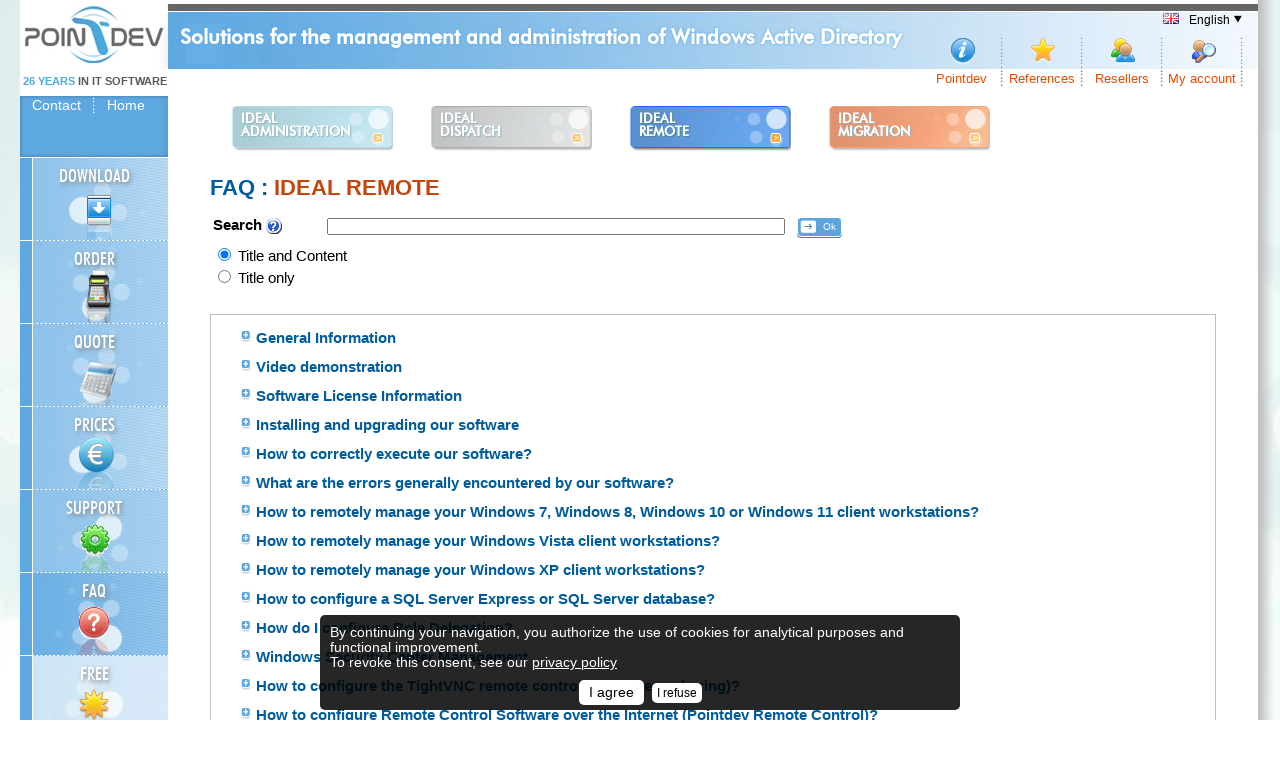

--- FILE ---
content_type: text/html; charset=UTF-8
request_url: https://www.pointdev.com/en/faq/liste-faq-ideal-remote-how-to-manage-printers-and-printer-servers-remotely-id-ir-id-153.html
body_size: 12748
content:
<!doctype html>
<!--[if lt IE 7]>      <html class="no-js lt-ie9 lt-ie8 lt-ie7" lang="fr"> <![endif]-->
<!--[if IE 7]>         <html class="no-js lt-ie9 lt-ie8" lang="fr"> <![endif]-->
<!--[if IE 8]>         <html class="no-js lt-ie9" lang="fr"> <![endif]-->
<!--[if gt IE 8]><!--> <html class="no-js" lang="fr"> <!--<![endif]-->	
<head>
	
<!-- Google tag (gtag.js) -->
	<script async src="https://www.googletagmanager.com/gtag/js?id=G-NS1BT4G993"></script>
	<script>
	  window.dataLayer = window.dataLayer || [];
	  function gtag(){dataLayer.push(arguments);}
	  gtag('js', new Date());

	  gtag('config', 'G-NS1BT4G993');
	</script>
	
	
	

<!-- Google tag (gtag.js) CONVERSION -->
<script async src="https://www.googletagmanager.com/gtag/js?id=AW-1072346449"></script>
<script>
  window.dataLayer = window.dataLayer || [];
  function gtag(){dataLayer.push(arguments);}
  gtag('js', new Date());

  gtag('config', 'AW-1072346449');
</script>

	<meta http-equiv="Content-Type" content="text/html; charset=UTF-8" />
	
		<!--[if IE]><meta http-equiv="X-UA-Compatible" content="IE=edge"><![endif]-->
	<meta name="viewport" content="width=device-width, initial-scale=1, maximum-scale=1" />
		
	<base href="https://www.pointdev.com/" />
	
		<title>How to manage printers and printer servers remotely? | IDEAL REMOTE 25.3 : Take remote control of all your systems, simply and securely | Pointdev</title>
	<meta name="description" content="Simplify the management of your Windows Active Directory domains with a single tool to manage all your domains, servers, stations and users. Download the Free 30-Day Version of our Windows Active Directory Management Tool." />
	<meta name="keywords" content="pointdev, ideal administration, ideal migration, ideal dispatch, ideal remote, ideal secure, remote control, helpdesk, network, vnc, tightvnc, ultravnc, wan, vpn, network administration, network management, user transfer, domain migration, migrate domain, NT domain, Active Directory, microsoft domain, server consolidation, domain consolidation, user account, user password, copy password, transfer password, share, shared folder, printer management, administrate server, transfer acl, copy acl, deploy software, software deployment, deploy, remote install, remote installing, remote uninstalling, optimize network, optimize station, secure network, Windows NT, Windows 2000, Windows XP, Windows Seven, Windows 2003, Windows 2008, Windows 7, Windows 8, Windows 10, Windows 2012 Server, Windows 2016 Server, Windows 2019 Server, uninstall software,software uninstalling" />
	<meta name="language" content="EN" />
	<meta name="author" content="Pointdev" />
	<meta name="copyright" content="Copyright 2026 - POINTDEV" />
	<meta name="robots" content="ALL" />
	<meta name="revisit-after" content="1 days" />
	<script type="text/javascript" src="./include/js/global.js"></script>
	<link href="./css/global.css?v=2.0" rel="stylesheet" type="text/css" media="screen" />
	<link href="./css/nv2.css?v=2.0" rel="stylesheet" type="text/css" media="screen" />
	<link href="./css/ideal-remote.css" rel="stylesheet" type="text/css" media="screen" />
	<link href="./css/global_print.css" rel="stylesheet" type="text/css" media="print" />
	<link rel="shorcut icon" type="image/x-icon" href="./images/favicon.ico" />
	
	<link rel="canonical" href="https://www.pointdev.com/en/faq/liste-faq-ideal-remote-how-to-manage-printers-and-printer-servers-remotely-id-ir-id-153.html" />
	
	<link rel="stylesheet" type="text/css" href="./css/menu_logiciels.css" media="all" />
	<link href="./css/font.css" rel="stylesheet" type="text/css" media="screen" />
	<link href="./css/bouton.css?v=2.0" rel="stylesheet" type="text/css" media="screen" />
	
    <script type="text/javascript" src="./js/jquery-1.6.4.min.js"></script>
	<script type="text/javascript" src="./js/jquery.colorbox.js"></script>
		<link type="text/css" rel="stylesheet" href="./css/colorbox.css" />
	<script type="text/javascript" src="./js/reflection.js"></script>
	
	<link type="text/css" rel="stylesheet" href="./css/formulaire.css" />
	<style type="text/css">
		#principal {
			font-size:1.1em;
			/*font-size:1.10em;*/
		}
		
	</style>
	<style type="text/css">
	<!--
	.Style3 {color: #b1a52b; font-weight: bold; font-size:14px}
	.Style3bis {color: #4b4b54; font-weight: bold; font-size:14px}
	.Style6 {font-size: medium}
	.Style11 {font-size: 14px; font-weight: bold; }
	-->
    </style>
	
	<script type="text/javascript">
	<!--
	$(document).ready(function(){
		$(".diaporama").colorbox({rel:'diaporama', slideshow:true, slideshowSpeed:6000, transition:"fade", maxHeight:"80%", maxWidth:"80%" });
		$(".iframe").colorbox({iframe:true, width:"80%", height:"80%"});
		$(".youtube").colorbox({iframe:true, innerWidth:900, innerHeight:675});
		
		// Retour en haut de page
		$('#scrollToTop').click(function() {
			$('html,body').animate({scrollTop: 0}, 'slow');
			return false;
		});
		
		$(window).scroll(function(){
			posScroll = $(document).scrollTop();
			if(posScroll >=20) 
				$('#scrollToTop').fadeIn(600);
			else
				$('#scrollToTop').fadeOut(600);
		});
		
		//ombre image dans bouton produit
		$(".reflect").reflect({height:0.3,opacity:0.4});
		
		// Colorbox "texte"
		$(".colorbox_texte").colorbox({inline:true, width:"50%"});

	});
	-->
	</script>
</head>

<body>

<div id="page">

	<div id="wrapper">

				<div id="header">

			<div class="noprint">
				
				<h1>Solutions for the management and administration of Windows Active Directory</h1>
	   
				<a href="en/index.php" id="logo_pointdev"><img src="./images/logo-pointdev.jpg" alt="" border="0" /></a>
				<a href="en/index.php" id="logo_pointdev_years">
					<span class="years-it">
    <strong>26 YEARS</strong> IN IT SOFTWARE
</span>
				</a>
				
				<ul class="nav">
					
					<li><a href="en/pointdev/index.php" id="pointdev" class="en" title="Company Information">Pointdev</a></li>
															<li><a href="en/references/index.php" id="references" class="en" title="View our customer references">References</a></li>
										<li><a href="en/resellers/index.php" id="revendeurs" class="en" title="Authorized resellers list">Resellers</a></li>
										<li><a href="en/my-account/index.php" id="moncompte" class="en" title="Login to your account">My account</a></li>
				</ul>

								<script>
					$( function() {
						$('#current_language').click(function() {
							$test = $('#selection_language').css("display");
							if($test=="block") {
								$('#selection_language').hide();
								$('#current_language').removeClass('hover');
							}
							else {
								$('#selection_language').show();
								$('#current_language').addClass('hover');
							} 
							return false;
						});
					});
				</script>
				<div id="langue">
										<div id="current_language"><img  src="./images/flags/en.png" alt="" />English <img src="./images/fleche-bas.png" alt="" style="ligne-height:middle; height:10px; margin:0; padding:0;" /></div>
	
					<div id="selection_language" style="display:none;">
						<ul>
							<li><a href="fr/index.php"><img  src="./images/flags/fr.png" alt="" />French</a></li>
							<li><a href="en/index.php"><img  src="./images/flags/en.png" alt="" />English</a></li>
							<li><a href="es/index.php"><img  src="./images/flags/es.png" alt="" />Spanish</a></li>
							<li><a href="de/index.php"><img  src="./images/flags/de.png" alt="" />German</a></li>
							<li><a href="it/index.php"><img  src="./images/flags/it.png" alt="" />Italian</a></li>
							<li><a href="ru/index.php"><img  src="./images/flags/ru.png" alt="" />Russian</a></li>
						</ul>
					</div>
				</div>
				
				
				
				<a href="" id="menu_responsive_lien"><img src="./images/bouton-menu-responsive.png" alt="Menu" title="Menu" /></a>
		
				<script type="text/javascript">
				<!--
				$(document).ready(function(){
					$(".responsive_cat_lien").click(function() {
						$test = $(this).next(".responsive_cat_liste").css("display");
						if($test=="block") {
							$(this).next(".responsive_cat_liste").hide("blind");
							$(this).css('font-weight','normal');
							$(this).parent().removeClass("hover");
						}
						else {
							$(this).next(".responsive_cat_liste").show("blind");
							$(this).css('font-weight','bold');
							$(this).parent().addClass("hover");
						} 
						return false;
						
					});
					
					// Menu responsive
					$("#menu_responsive_lien").click(function() {
						$test = $("#menu_responsive").css("display");
						if($test=="block") {
							$("#menu_responsive_lien").removeClass('hover');
							$("#menu_responsive").css("display","none");
						}
						else {
							$("#menu_responsive_lien").addClass('hover');
							$("#menu_responsive").css("display","block");
						} 
						return false;
					});
				});
				-->
				</script>
				
				<ul id="menu_responsive">
					<li><a href="en/index.php">HOME</a></li>
					<li><a href="en/contact/index.php">CONTACT US</a></li>
				
					<li><a href="en/pointdev/index.php">OUR COMPANY</a></li>
					<li><a href="" class="responsive_cat_lien">OUR SOFTWARE</a>
						<ul class="responsive_cat_liste" style="display:none;">
							<li><a href="en/ideal-administration/index.php" class="responsive_cat_lien" id="ideal_administration" title="More information on IDEAL Administration">IDEAL Administration</a>
								<ul class="responsive_cat_liste" style="display:none;">
									<li><a href="en/ideal-administration/index.php" id="ideal_administration" title="PRESENTATION IDEAL Administration">PRESENTATION</a>
									<li><a href="en/ideal-administration/screenshot.php" id="ideal_administration" title="SCREENSHOTS IDEAL Administration">SCREENSHOTS</a>
									<li><a href="en/ideal-administration/characteristic.php" id="ideal_administration" title="FEATURES IDEAL Administration">FEATURES</a>
									<li><a href="en/download/download.php?product=ia" id="ideal_administration" title="DOWNLOAD IDEAL Administration">DOWNLOAD</a>
									<li><a href="en/faq/faq.php?product=ia" id="ideal_administration" title="FAQ IDEAL Administration">FAQ</a>
									<li><a href="en/ideal-administration/price.php" id="ideal_administration" title="PRICES IDEAL Administration">PRICES</a>
									<li><a href="en/order-estimate/select-order.php?product=ia" id="ideal_administration" title="ORDER IDEAL Administration">ORDER</a>
									<li><a href="en/order-estimate/form-estimate.php?product=ia" id="ideal_administration" title="QUOTE IDEAL Administration">QUOTE</a>
									<li><a href="en/ideal-administration/whatsnew.php" id="ideal_administration" title="WHAT'S NEWS IDEAL Administration">WHAT'S NEWS</a>
									<li><a href="en/ideal-administration/.php" id="ideal_administration" title="VIDEOS IDEAL Administration">VIDEOS</a>
								</ul>
							</li>
							<li><a href="en/ideal-dispatch/index.php" class="responsive_cat_lien" id="ideal_dispatch" title="More information on IDEAL dispatch">IDEAL Dispatch</a>
								<ul class="responsive_cat_liste" style="display:none;">
									<li><a href="en/ideal-dispatch/index.php" id="ideal_dispatch" title="PRESENTATION IDEAL dispatch">PRESENTATION</a>
									<li><a href="en/ideal-dispatch/screenshot.php" id="ideal_dispatch" title="SCREENSHOTS IDEAL dispatch">SCREENSHOTS</a>
									<li><a href="en/ideal-dispatch/characteristic.php" id="ideal_dispatch" title="FEATURES IDEAL dispatch">FEATURES</a>
									<li><a href="en/download/download.php?product=id" id="ideal_dispatch" title="DOWNLOAD IDEAL dispatch">DOWNLOAD</a>
									<li><a href="en/faq/faq.php?product=id" id="ideal_dispatch" title="FAQ IDEAL dispatch">FAQ</a>
									<li><a href="en/ideal-dispatch/price.php" id="ideal_dispatch" title="PRICES IDEAL dispatch">PRICES</a>
									<li><a href="en/order-estimate/select-order.php?product=id" id="ideal_dispatch" title="ORDER IDEAL dispatch">ORDER</a>
									<li><a href="en/order-estimate/form-estimate.php?product=id" id="ideal_dispatch" title="QUOTE IDEAL dispatch">QUOTE</a>
									<li><a href="en/ideal-dispatch/whatsnew.php" id="ideal_dispatch" title="WHAT'S NEWS IDEAL dispatch">WHAT'S NEWS</a>
									<li><a href="en/ideal-dispatch/.php" id="ideal_dispatch" title="VIDEOS IDEAL dispatch">VIDEOS</a>
								</ul>
							</li>
							<li><a href="en/ideal-remote/index.php" class="responsive_cat_lien" id="ideal_remote" title="More information on IDEAL remote">IDEAL Remote</a>
								<ul class="responsive_cat_liste" style="display:none;">
									<li><a href="en/ideal-remote/index.php" id="ideal_remote" title="PRESENTATION IDEAL remote">PRESENTATION</a>
									<li><a href="en/ideal-remote/screenshot.php" id="ideal_remote" title="SCREENSHOTS IDEAL remote">SCREENSHOTS</a>
									<li><a href="en/ideal-remote/characteristic.php" id="ideal_remote" title="FEATURES IDEAL remote">FEATURES</a>
									<li><a href="en/download/download.php?product=ir" id="ideal_remote" title="DOWNLOAD IDEAL remote">DOWNLOAD</a>
									<li><a href="en/faq/faq.php?product=ir" id="ideal_remote" title="FAQ IDEAL remote">FAQ</a>
									<li><a href="en/ideal-remote/price.php" id="ideal_remote" title="PRICES IDEAL remote">PRICES</a>
									<li><a href="en/order-estimate/select-order.php?product=ir" id="ideal_remote" title="ORDER IDEAL remote">ORDER</a>
									<li><a href="en/order-estimate/form-estimate.php?product=ir" id="ideal_remote" title="QUOTE IDEAL remote">QUOTE</a>
									<li><a href="en/ideal-remote/whatsnew.php" id="ideal_remote" title="WHAT'S NEWS IDEAL remote">WHAT'S NEWS</a>
									<li><a href="en/ideal-remote/.php" id="ideal_remote" title="VIDEOS IDEAL remote">VIDEOS</a>
								</ul>
							</li>
							<li><a href="en/ideal-migration/index.php" class="responsive_cat_lien" id="ideal_migration" title="More information on IDEAL migration">IDEAL Migration</a>
								<ul class="responsive_cat_liste" style="display:none;">
									<li><a href="en/ideal-migration/index.php" id="ideal_migration" title="PRESENTATION IDEAL migration">PRESENTATION</a>
									<li><a href="en/ideal-migration/screenshot.php" id="ideal_migration" title="SCREENSHOTS IDEAL migration">SCREENSHOTS</a>
									<li><a href="en/ideal-migration/characteristic.php" id="ideal_migration" title="FEATURES IDEAL migration">FEATURES</a>
									<li><a href="en/download/download.php?product=im" id="ideal_migration" title="DOWNLOAD IDEAL migration">DOWNLOAD</a>
									<li><a href="en/faq/faq.php?product=im" id="ideal_migration" title="FAQ IDEAL migration">FAQ</a>
									<li><a href="en/ideal-migration/price.php" id="ideal_migration" title="PRICES IDEAL migration">PRICES</a>
									<li><a href="en/order-estimate/select-order.php?product=im" id="ideal_migration" title="ORDER IDEAL migration">ORDER</a>
									<li><a href="en/order-estimate/form-estimate.php?product=im" id="ideal_migration" title="QUOTE IDEAL migration">QUOTE</a>
									<li><a href="en/ideal-migration/whatsnew.php" id="ideal_migration" title="WHAT'S NEWS IDEAL migration">WHAT'S NEWS</a>
																	</ul>
							</li>
																				</ul>
					</li>
										<li><a href="en/prices/index.php">OUR PRICES</a></li>
					<li><a href="en/download/index.php">DOWNLOAD</a></li>
					<li><a href="en/order-estimate/order.php">ORDER</a></li>
					<li><a href="en/order-estimate/select-estimate.php">QUOTE</a></li>
					<li><a href="en/support/index.php">TECHNICAL SUPPORT</a></li>
					<li><a href="en/faq/index.php">FAQ</a></li>
					<li><a href="en/resellers/index.php">OUR RESELLERS</a></li>
					<li><a href="en/references/index.php">OUR REFERENCES</a></li>
					<li><a href="en/my-account/index.php" >MY ACCOUNT</a></li>
					
															<li><a href="en/free/index.php">FREE</a></li>
			
				</ul>

			</div>
			
			
			
		</div>
		
		<div id="header2">
			<div id="menu_top">
				<a href="en/contact/index.php" id="contact" class="en " title="Contact Pointdev">Contact</a> 
				<a href="en/index.php" id="accueil" class="en" title="Home">Home</a>
			</div>
				
				
																<div class="products">
					<div class="col-1-4-products" style="padding:10px 5px"><a href="en/ideal-administration/index.php" class="bouton_produit_petit  ia"><div class="nom"><span class="grand">IDEAL<br />ADMINISTRATION</span></div><span class="puce"><img src="images/puce_btn_produit.png" /></span></a></div>
					<div class="col-1-4-products" style="padding:10px 5px"><a href="en/ideal-dispatch/index.php" class="bouton_produit_petit  id"><div class="nom"><span class="grand">IDEAL<br />Dispatch</span></div><span class="puce"><img src="images/puce_btn_produit.png" /></span></a></div>
					<div class="col-1-4-products" style="padding:10px 5px"><a href="en/ideal-remote/index.php" class="bouton_produit_petit hover ir"><div class="nom"><span class="grand">IDEAL<br />Remote</span></div><span class="puce"><img src="images/puce_btn_produit.png" /></span></a></div>
					<div class="col-1-4-products" style="padding:10px 5px"><a href="en/ideal-migration/index.php" class="bouton_produit_petit  im"><div class="nom"><span class="grand">IDEAL<br />Migration</span></div><span class="puce"><img src="images/puce_btn_produit.png" /></span></a></div>
				</div>
					</div>
		
		
				<div id="menu">
			<ul class="nav">
				<li><a href="en/download/index.php" id="telechargements" class="en" title="Download our software">DOWNLOAD</a></li>
								<li><a href="en/order-estimate/order.php" id="commande" class="en" title="ORDER">ORDER</a></li>
				<li><a href="en/order-estimate/select-estimate.php" id="devis" class="en" title="QUOTE">QUOTE</a></li>
				<li><a href="en/prices/index.php" id="tarifs" class="euro en" title="Software prices">PRICES</a></li>
				<li><a href="en/support/index.php" id="support" class="en" title="Contact our technical support">SUPPORT</a></li>
				<li><a href="en/faq/index.php" id="faq" class="en actif" title="Read our online FAQ">FAQ</a></li>
				<li><a href="en/free/index.php" id="free" class="en" title="Our free software">FREE</a></li>
			</ul>

			<div id="adresse">
				<span><strong>POINTDEV</strong><br />
				Espace Reva<br />
				2 allée Josime MARTIN<br />
				13160 CHATEAURENARD<br />
				FRANCE<br />
				Tel : 33  9 77 63 61 94<br />
				
				Fax : 33  4 32 62 71 35
				</span>
				<span class="tel">
				Tel: 33 9 77 63 61 94<br />
								</span>
			</div>
			
					
			<center><a href="https://www.facebook.com/pointdev/" target="_blank" id="nav_facebook"><img src="./images/join-facebook.jpg" border="0" style="margin-top:1px;" alt="Facebook" /></a></center>
			
			
				
	</div>
		
		<div id="principal">
			
							
				
														<h3 class="couleur">FAQ : <a href="en/faq/faq.php?product=ir">IDEAL REMOTE</a></h3>
										
					<form action="en/faq/faq.php" method="post">
					
					<table style="width:100%;">
						<tr>
							<td style="width:110px;"><strong>Search</strong> 
								<a href="#colorbox_texte" class="colorbox_texte" id="faq_aide" >
									<img src="./images/aide.png" alt="Help" title="Help" style="vertical-align:middle;" />
								</a>
							</td>
							<td style="width:calc(100%-110px); width:-moz-calc(100%-110px); width:-webkit-calc(100%-110px);">
								<input type="text" id="titre_recherche" name="recherche" style="font-family: Verdana, Arial, Helvetica, sans-serif; font-size:10px; width:65%; max-width:450px " value="" />
								&nbsp;
								<input type="submit" value="Ok" style="font-family: Verdana, Arial, Helvetica, sans-serif; font-size:10px " />
								
								
								
	
								<!-- Texte affichÃ© dans la colorbox via le lien ci-dessus  -->
								<div style='display:none'>
									<div id='colorbox_texte' style='padding:10px; background:#fff;'>
									<h3>FAQ: Help</h3>
									
									<p>By using this <strong>search engine</strong>, you can search one or more terms in the complete <strong>Pointdev FAQ</strong>.</p>
<ul>
<li>In order to look for <strong>one or more keywords</strong>, type them in the search field using <strong>space to separate them</strong>.<br /><br /><em>ex : remote control</em><br /><br />This search will show you every FAQ containing the word "remote" OR "control".<br /><br /></li>
<li>In order to look for <strong>a full sentence</strong>, use the <strong>quotes " " </strong>around your keywords</li>
<li style="font-weight: normal; padding: 2px 0px 5px 15px; text-indent: 0px; "><em>ex : "remote control"</em><br /><br />This search will show you every FAQ containing the whole word "remote control".</li>
</ul>
<p><br style="line-height: 1.5em; background-color: initial;" /></p>									</div>
								</div>
								<!-- Fin Texte -->
							</td>
						</tr>
						<tr>
							<td colspan="2">	
								
																 <script type="text/javascript"> 
									$(document).ready(function() { 
										
										/*
										$("#fermer_suggestion").click(function() {
											$("#suggestion_faq").hide("slow");
											return false;			
										});
										*/
										
										$("#titre_recherche").keyup(function(){ //focusout(function(){ 
											var req=$("#titre_recherche").attr("value"); 
											var chaine=$("#chaine").val(); 
											var logiciel="ir"; 
											//requête ajax, appel du fichier recherche_ajax.php 
											$.ajax({ 
												type: "GET", 
												url: "./support_suggestion.php?langue=en&logiciel="+logiciel+"&chaine="+chaine+"&type_recherche=faq&recherche="+req, 
												dataType : "html", 
												//affichage de l'erreur en cas de problème 
												error:function(msg, string){ 
													$("#suggestion_faq").hide("slow"); 
													//alert( "Error !: " + string ); 
												}, 
												success:function(data){ 
													//alert(data); 
													//on met à jour le div suggest avec les données reçus 
													$("#suggestion_faq").empty(); 
													$("#suggestion_faq").append(data); 
													$("#suggestion_faq").show("slow"); 
												}
											}); 
										}); 
										
										$("#chaine").change(function(){ 
											var req=$("#titre_recherche").attr("value"); 
											var chaine=$("#chaine").val(); 
											var logiciel="ir"; 
											//requête ajax, appel du fichier recherche_ajax.php 
											$.ajax({ 
												type: "GET", 
												url: "./support_suggestion.php?langue=en&logiciel="+logiciel+"&chaine="+chaine+"&type_recherche=faq&recherche="+req, 
												dataType : "html", 
												//affichage de l'erreur en cas de problème 
												error:function(msg, string){ 
													$("#suggestion_faq").hide("slow"); 
													//alert( "Error !: " + string ); 
												}, 
												success:function(data){ 
													//alert(data); 
													//on met à jour le div suggest avec les données reçus 
													$("#suggestion_faq").empty(); 
													$("#suggestion_faq").append(data); 
													$("#suggestion_faq").show("slow"); 
												}
											}); 
										}); 
									}) 
								 </script>
								 <div id="suggestion_faq" style="position:relative; display:none;">
								 
								 </div>
							</td>
						</tr>
						<tr>
							<td colspan="2" style="font-size:1.0em;">
								 
								 						
								<input type="radio" name="chaine" value="1" checked='checked' />&nbsp;Title and Content<br />
								<input type="radio" name="chaine" value="2"  />&nbsp;Title only							</td>
						</tr>
					</table>
					<input type="hidden" value="ir" name="produit" />
					</form>
					
					<br />					
										
										
									  
										<table width="100%" border="0" class="table2">
						<tr>
														<style type="text/css">
								#principal ul li {
									background-image:url(./images/puce-plus.gif);
									font-size:1em;
									color:#005c9c;
									font-weight:normal;
								}
								
								#principal ul li a {
									color:#005c9c;
									font-weight:bold;
								}
								
								#principal ul li a:hover {
									color:#C6450D;
									font-weight:bold;
								}
								
								#principal ul li.hover {
									background-image:url(./images/puce-moins.gif);
									
								}
								
								#principal ul li.hover a {
									color:#005c9c;
									font-weight:bold;
								}
							</style>
							
							<script type="text/javascript">
							<!--
							$(document).ready(function(){
								$(".titre_cat_faq").click(function() {
									$test = $(this).next(".liste_cat_faq").css("display");
									if($test=="block") {
										$(this).next(".liste_cat_faq").hide("blind");
										//$(this).css('font-weight','normal');
										$(this).css('font-weight','bold');
										$(this).css('color','#005c9c');
										$(this).parent().removeClass("hover");
									}
									else {
										$(this).next(".liste_cat_faq").show("blind");
										$(this).css('font-weight','bold');
										$(this).css('color','#C6450D');
										
										//$(this).css('font-weight','normal');
										$(this).parent().addClass("hover");
									} 
									return false;
									
								});
							});
							-->
							</script>
	
							<td width="100%">
								<ul>
																	<li ><a href="en/faq/liste-faq-ideal-remote-general-information-id-ir-id-38.html#top" class="titre_cat_faq"><span >General Information</span></a>
										<div class="liste_cat_faq" style="display:none;">
											<ul>
																									<li>
													<a href="en/faq/faq-ideal-remote-contact-pointdev-phone-fax-id-296.html">How do I get in touch with Pointdev?</a></li>
																									<li>
													<a href="en/faq/faq-ideal-remote-remote-control-software-remote-desktop-software-pointdev-web-internet-local-network-id-929.html">Do you have a remote control software or a remote desktop software in your tool range?</a></li>
																									<li>
													<a href="en/faq/faq-ideal-remote-ideal-remote-network-security-access-id-1123.html">IDEAL Remote and network security</a></li>
																									<li>
													<a href="en/faq/faq-ideal-remote-manage-win9x-me-workstation-tightvnc-id-298.html">Can we manage W9x / Me workstations?</a></li>
																									<li>
													<a href="en/faq/faq-ideal-remote-ftp-access-upgrade-id-301.html">FTP access to the upgrades?</a></li>
																									<li>
													<a href="en/faq/faq-ideal-remote-prerequisite-ideal-administration-remote-gpo-windows-management-instrumentation-windows-10-remoteregistry-disablerpcovertcp-wmi-id-1038.html">What are the prerequisites for an optimal functioning of your software?</a></li>
																									<li>
													<a href="en/faq/faq-ideal-remote-red-cross-computer-id-304.html">Many computers show a red cross: why?</a></li>
																									<li>
													<a href="en/faq/faq-ideal-remote-vlan-wins-netbios-network-neighborhood-id-675.html">How does it handle VLANs?</a></li>
																									<li>
													<a href="en/faq/faq-ideal-remote-how-contact-technical-support-id-307.html">How and when can one reach your technical support team?</a></li>
																									<li>
													<a href="en/faq/faq-ideal-remote-windows-2008-2012-2016-2019-compatible-id-382.html">Is your software compatible with Windows 2008 / 2012 / 2016 / 2019 / 2022 Server ?</a></li>
																									<li>
													<a href="en/faq/faq-ideal-remote-compatible-64-bits-os-id-387.html">Is your software compatible with 64 bits Operating Systems?</a></li>
																									<li>
													<a href="en/faq/faq-ideal-remote-port-tcp-udp-netbios-id-392.html">What port numbers does your software need?</a></li>
																									<li>
													<a href="en/faq/faq-ideal-remote-how-filter-computer-domain-id-397.html">How to filter the domain computers?</a></li>
																									<li>
													<a href="en/faq/faq-ideal-remote-administrative-rights-domain-admins-run-as-id-697.html">How to get administrative rights?</a></li>
																									<li>
													<a href="en/faq/faq-ideal-remote-pointdev-list-computer-netbios-id-693.html">Why the software does not list all computers?</a></li>
																									<li>
													<a href="en/faq/faq-ideal-remote-domain-pdc-controller-id-716.html">How to add a second domain in the interface?</a></li>
																									<li>
													<a href="en/faq/faq-ideal-remote-configuration-software-restore-id-847.html">How to restore my software configuration ?</a></li>
																									<li>
													<a href="en/faq/faq-ideal-remote-how-configure-administration-tool-optimal-use-id-1101.html">How to configure your administration tool for optimal use?</a></li>
																									<li>
													<a href="en/faq/faq-ideal-remote-how-export-active-directory-information-csv-html-id-1129.html">How to export the information present in your software in CSV or HTML?</a></li>
																							</ul>
										</div>
									</li>
																		<li ><a href="en/faq/liste-faq-ideal-remote-video-demonstration-id-ir-id-190.html#top" class="titre_cat_faq"><span >Video demonstration</span></a>
										<div class="liste_cat_faq" style="display:none;">
											<ul>
																									<li>
													<a href="en/faq/faq-ideal-remote-software-presentation-remote-control-tool-windows-mac-linux-id-893.html">Software Presentation for IDEAL Remote - Remote Control Tool for Windows, Mac OS X and Linux</a></li>
																							</ul>
										</div>
									</li>
																		<li ><a href="en/faq/liste-faq-ideal-remote-software-license-information-id-ir-id-39.html#top" class="titre_cat_faq"><span >Software License Information</span></a>
										<div class="liste_cat_faq" style="display:none;">
											<ul>
																									<li>
													<a href="en/faq/faq-ideal-remote-how-long-license-id-310.html">How long are the licenses valid?</a></li>
																									<li>
													<a href="en/faq/faq-ideal-remote-how-many-license-type-id-312.html">How many licenses do I need?</a></li>
																									<li>
													<a href="en/faq/faq-ideal-remote-key-download-new-version-id-316.html">I've just received my key. Do I have to download a new version?</a></li>
																									<li>
													<a href="en/faq/faq-ideal-remote-apply-valid-registration-key-id-320.html">How do I apply my registration key?</a></li>
																									<li>
													<a href="en/faq/faq-ideal-remote-remove-deactivate-registration-key-id-900.html">How do I remove my registration key?</a></li>
																									<li>
													<a href="en/faq/faq-ideal-remote-move-license-computer-id-685.html">How do I move my license to another computer?</a></li>
																									<li>
													<a href="en/faq/faq-ideal-remote-license-history-computers-id-839.html">How to consult my license's history?</a></li>
																							</ul>
										</div>
									</li>
																		<li ><a href="en/faq/liste-faq-ideal-remote-installing-and-upgrading-our-software-id-ir-id-216.html#top" class="titre_cat_faq"><span >Installing and upgrading our software</span></a>
										<div class="liste_cat_faq" style="display:none;">
											<ul>
																									<li>
													<a href="en/faq/faq-ideal-remote-how-install-ideal-remote-windows-8-10-11-2012-2016-2019-2022-2025-server-id-957.html">How to install IDEAL REMOTE on a Windows 10 or later administration workstation (client and server systems)?</a></li>
																									<li>
													<a href="en/faq/faq-ideal-remote-update-current-installation-id-965.html">How do I update my current installation?</a></li>
																									<li>
													<a href="en/faq/faq-ideal-remote-compatible-ati-radeon-7500-id-966.html">Is your software compatible with ATI Radeon 7500 graphics cards?</a></li>
																									<li>
													<a href="en/faq/faq-ideal-remote-how-configure-administration-tool-optimal-use-id-1100.html">How to configure your administration tool for optimal use?</a></li>
																							</ul>
										</div>
									</li>
																		<li ><a href="en/faq/liste-faq-ideal-remote-how-to-correctly-execute-our-software-id-ir-id-202.html#top" class="titre_cat_faq"><span >How to correctly execute our software?</span></a>
										<div class="liste_cat_faq" style="display:none;">
											<ul>
																									<li>
													<a href="en/faq/faq-ideal-remote-how-run-software-windows-8-10-11-2012-2016-2019-2022-server-id-921.html">How to run the software on Windows 8, Windows 10, Windows 2012 Server, Windows 2016 Server (or higher)?</a></li>
																									<li>
													<a href="en/faq/faq-ideal-remote-how-configure-administration-tool-optimal-use-id-1102.html">How to configure your administration tool for optimal use?</a></li>
																							</ul>
										</div>
									</li>
																		<li ><a href="en/faq/liste-faq-ideal-remote-what-are-the-errors-generally-encountered-by-our-software-id-ir-id-115.html#top" class="titre_cat_faq"><span >What are the errors generally encountered by our software?</span></a>
										<div class="liste_cat_faq" style="display:none;">
											<ul>
																									<li>
													<a href="en/faq/faq-ideal-remote-vnc-tightvnc-ultravnc-error-tightvnc-messages-tightvnc-error-messages-id-459.html">How to troubleshoot TightVNC error messages?</a></li>
																									<li>
													<a href="en/faq/faq-ideal-remote-system-error-53-error-53-dns-windows-error-53-the-network-path-was-not-found-id-456.html">How to troubleshoot the "System error 53 has occurred. The network path was not found" message ?</a></li>
																									<li>
													<a href="en/faq/faq-ideal-remote-windows-error-1208-an-extended-error-has-occured-id-658.html">How to troubleshoot the "[1208] An extended error has occured" message ?</a></li>
																									<li>
													<a href="en/faq/faq-ideal-remote-pointdev-vnc-tightvnc-ultravnc-slow-remote-control-windows-10-11-disablerpcovertcp-disable-rpc-over-tcp-id-984.html">Why is the remote control very slow to initialize with Windows 10 (and higher) clients?</a></li>
																									<li>
													<a href="en/faq/faq-ideal-remote-no-client-information-display-data-slow-windows-10-11-right-view-smb1-id-992.html">Why no client information are displayed or very slow loading on the "Windows Microsoft Network" view?</a></li>
																									<li>
													<a href="en/faq/faq-ideal-remote-how-correct-error-odbc-64-bit-driver-x64-database-id-1017.html">How do I correct the error "Check that the 64 bit MS Access drivers are installed"?</a></li>
																									<li>
													<a href="en/faq/faq-ideal-remote-how-correct-data-source-request-odbc-select-32-64-id-1011.html">How to correct the data source selection request (ODBC) when launching the software?</a></li>
																									<li>
													<a href="en/faq/faq-ideal-remote-tightvnc-vnc-ultravnc-remote-control-copy-file-antivirus-id-1027.html">Why does the TightVNC Remote Control get stuck on copying files?</a></li>
																									<li>
													<a href="en/faq/faq-ideal-remote-prerequisite-ideal-administration-remote-gpo-windows-management-instrumentation-windows-10-remoteregistry-disablerpcovertcp-wmi-id-1039.html">What are the prerequisites for an optimal functioning of your software?</a></li>
																									<li>
													<a href="en/faq/faq-ideal-remote-system-event-windows-remote-not-listed-error-windows-10-id-1087.html">Why system events of remote workstations are no longer listed in your software?</a></li>
																									<li>
													<a href="en/faq/faq-ideal-remote-problem-scheduled-task-remote-windows-10-id-1047.html">Why scheduled tasks of remote stations are not listed in your software?</a></li>
																									<li>
													<a href="en/faq/faq-ideal-remote-how-configure-remote-wmi-connection-computer-rpc-dcom-uac-firewall-id-1090.html">How to set up a Remote WMI Connection?</a></li>
																									<li>
													<a href="en/faq/faq-ideal-remote-how-configure-administration-tool-optimal-use-id-1103.html">How to configure your administration tool for optimal use?</a></li>
																							</ul>
										</div>
									</li>
																		<li ><a href="en/faq/liste-faq-ideal-remote-how-to-remotely-manage-your-windows-7,-windows-8,-windows-10-or-windows-11-client-workstations-id-ir-id-132.html#top" class="titre_cat_faq"><span >How to remotely manage your Windows 7, Windows 8, Windows 10 or Windows 11 client workstations?</span></a>
										<div class="liste_cat_faq" style="display:none;">
											<ul>
																									<li>
													<a href="en/faq/faq-ideal-remote-administrate-wmi-registry-manage-windows-7-8-10-11-station-remotely-id-494.html">How to administrate a Windows 7, Windows 8 or Windows 10 (and higher) station remotely?</a></li>
																									<li>
													<a href="en/faq/faq-ideal-remote-pointdev-vnc-tightvnc-ultravnc-slow-remote-control-windows-10-11-disablerpcovertcp-disable-rpc-over-tcp-id-983.html">Why is the remote control very slow to initialize with Windows 10 (and higher) clients?</a></li>
																									<li>
													<a href="en/faq/faq-ideal-remote-no-client-information-display-data-slow-windows-10-11-right-view-smb1-id-999.html">Why no client information are displayed or very slow loading on the "Windows Microsoft Network" view?</a></li>
																									<li>
													<a href="en/faq/faq-ideal-remote-prerequisite-ideal-administration-remote-gpo-windows-management-instrumentation-windows-10-remoteregistry-disablerpcovertcp-wmi-id-1040.html">What are the prerequisites for an optimal functioning of your software?</a></li>
																									<li>
													<a href="en/faq/faq-ideal-remote-problem-scheduled-task-remote-windows-10-id-1048.html">Why scheduled tasks of remote stations are not listed in your software?</a></li>
																									<li>
													<a href="en/faq/faq-ideal-remote-how-configure-administration-tool-optimal-use-id-1104.html">How to configure your administration tool for optimal use?</a></li>
																							</ul>
										</div>
									</li>
																		<li ><a href="en/faq/liste-faq-ideal-remote-how-to-remotely-manage-your-windows-vista-client-workstations-id-ir-id-47.html#top" class="titre_cat_faq"><span >How to remotely manage your Windows Vista client workstations?</span></a>
										<div class="liste_cat_faq" style="display:none;">
											<ul>
																									<li>
													<a href="en/faq/faq-ideal-remote-administrate-manage-vista-station-remotely-id-343.html">How to administrate a Windows Vista station remotely?</a></li>
																							</ul>
										</div>
									</li>
																		<li ><a href="en/faq/liste-faq-ideal-remote-how-to-remotely-manage-your-windows-xp-client-workstations-id-ir-id-46.html#top" class="titre_cat_faq"><span >How to remotely manage your Windows XP client workstations?</span></a>
										<div class="liste_cat_faq" style="display:none;">
											<ul>
																									<li>
													<a href="en/faq/faq-ideal-remote-administrate-manage-xp-station-remotely-id-336.html">How to administrate a Windows XP station remotely?</a></li>
																							</ul>
										</div>
									</li>
																		<li ><a href="en/faq/liste-faq-ideal-remote-how-to-configure-a-sql-server-express-or-sql-server-database-id-ir-id-234.html#top" class="titre_cat_faq"><span >How to configure a SQL Server Express or SQL Server database?</span></a>
										<div class="liste_cat_faq" style="display:none;">
											<ul>
																									<li>
													<a href="en/faq/faq-ideal-remote-why-use-sql-server-express-database-id-1149.html">Why use a SQL Server Express or SQL Server database?</a></li>
																									<li>
													<a href="en/faq/faq-ideal-remote-how-configure-sql-server-express-database-id-1150.html">How to configure a SQL Server Express or SQL Server database?</a></li>
																							</ul>
										</div>
									</li>
																		<li ><a href="en/faq/liste-faq-ideal-remote-how-do-i-configure-role-delegation-id-ir-id-228.html#top" class="titre_cat_faq"><span >How do I configure Role Delegation?</span></a>
										<div class="liste_cat_faq" style="display:none;">
											<ul>
																									<li>
													<a href="en/faq/faq-ideal-remote-how-roles-management-delegation-work-windows-active-directory-domain-environment-id-1117.html">How does role management work?</a></li>
																									<li>
													<a href="en/faq/faq-ideal-remote-how-create-role-managelent-delegation-user-windows-active-directory-domain-id-1118.html">How to create roles for software users?</a></li>
																									<li>
													<a href="en/faq/faq-ideal-remote-how-configure-roles-delegations-windows-domain-active-directory-id-1119.html">How to configure the software in role delegation mode?</a></li>
																							</ul>
										</div>
									</li>
																		<li ><a href="en/faq/liste-faq-ideal-remote-windows-security-center-management-id-ir-id-157.html#top" class="titre_cat_faq"><span >Windows Security Center Management</span></a>
										<div class="liste_cat_faq" style="display:none;">
											<ul>
																									<li>
													<a href="en/faq/faq-ideal-remote-configure-firewall-remotely-rules-windows-id-575.html">How to remotely configure Windows Firewall?</a></li>
																									<li>
													<a href="en/faq/faq-ideal-remote-disable-uac-configure-remotely-windows-id-577.html">How to remotely configure User Account Control (UAC)?</a></li>
																							</ul>
										</div>
									</li>
																		<li ><a href="en/faq/liste-faq-ideal-remote-how-to-configure-the-tightvnc-remote-control-tool-(screen-sharing)-id-ir-id-42.html#top" class="titre_cat_faq"><span >How to configure the TightVNC remote control tool (screen sharing)?</span></a>
										<div class="liste_cat_faq" style="display:none;">
											<ul>
																									<li>
													<a href="en/faq/faq-ideal-remote-remote-install-tightvnc-vnc-ultravnc-auto-multi-computer-machine-station-id-329.html">How do I automatically install TightVNC on client computers?</a></li>
																									<li>
													<a href="en/faq/faq-ideal-remote-configure-tightvnc-vnc-ultravnc-machine-computer-station-id-330.html">How can the configuration be modified on client computers?</a></li>
																									<li>
													<a href="en/faq/faq-ideal-remote-compatible-os-vnc-tightvnc-ultravnc-id-441.html">Which OS are compatible with TightVNC?</a></li>
																									<li>
													<a href="en/faq/faq-ideal-remote-taking-remote-control-under-vista-windows-7-8-10-vnc-tightvnc-ultravnc-id-428.html">Can I take the remote control on a Vista computer? (and higher OS)</a></li>
																									<li>
													<a href="en/faq/faq-ideal-remote-linux-vnc-server-linux-vnc-linux-linux-tightvnc-computer-machine-id-719.html">How do I install VNC server on Linux client computers?</a></li>
																									<li>
													<a href="en/faq/faq-ideal-remote-mac-vnc-server-mac-vnc-mac-mac-tightvnc-computer-machine-id-720.html">How do I install VNC server on Mac OS X client computers?</a></li>
																									<li>
													<a href="en/faq/faq-ideal-remote-problem-install-tightvnc-vnc-machine-computer-id-331.html">I can't install TightVNC on two of my remote computers, why?</a></li>
																									<li>
													<a href="en/faq/faq-ideal-remote-optimize-tightvnc-vnc-ultravnc-id-332.html">How can I optimize the use of TightVNC?</a></li>
																									<li>
													<a href="en/faq/faq-ideal-remote-secure-tightvnc-vnc-ultravnc-id-333.html">How can I make sure TightVNC is secure to use?</a></li>
																									<li>
													<a href="en/faq/faq-ideal-remote-vnc-tightvnc-ultravnc-accept-connection-authorize-connection-querytimeout-querysetting-id-465.html">Can I request for the remote user to authorize the connection?</a></li>
																									<li>
													<a href="en/faq/faq-ideal-remote-send-ctrl-alt-del-tightvnc-vnc-ultravnc-logon-sas-computer-machine-id-334.html">How to send CTRL+ALT+DEL with VNC or TightVNC to a remote computer?</a></li>
																									<li>
													<a href="en/faq/faq-ideal-remote-vnc-tightvnc-ultravnc-error-tightvnc-messages-tightvnc-error-messages-id-461.html">How to troubleshoot TightVNC error messages?</a></li>
																									<li>
													<a href="en/faq/faq-ideal-remote-winvnc-service-correctly-installed-id-545.html">How to troubleshoot "The WinVNC service couldn't be correctly installed on XXX" message ?</a></li>
																									<li>
													<a href="en/faq/faq-ideal-remote-vnc-tightvnc-ultravnc-authentification-failed-server-viewer-id-335.html">How to troubleshoot "VNC Authentication Failed" message?</a></li>
																									<li>
													<a href="en/faq/faq-ideal-remote-readexact-writeexact-socket-error-message-vnc-tightvnc-ultravnc-id-424.html">How to troubleshoot  "ReadExact : Socket error while reading" or "WriteExact : Socket error while writing" message?</a></li>
																									<li>
													<a href="en/faq/faq-ideal-remote-vmrc-virtual-server-vnc-tightvnc-ultravnc-id-425.html">How to troubleshoot "The VMRC connection could not be established because protocol version 3.6 or later is required" message?</a></li>
																									<li>
													<a href="en/faq/faq-ideal-remote-tightvnc-vnc-ultravnc-error-protocol-unknown-id-970.html">How to troubleshoot "The connection could not be established because the protocol is unknown (xxx)" message?</a></li>
																									<li>
													<a href="en/faq/faq-ideal-remote-failed-connect-server-vnc-ultravnc-tightvnc-server-viewer-id-426.html">How to troubleshoot  "Failed to connect to server" message?</a></li>
																									<li>
													<a href="en/faq/faq-ideal-remote-vnc-tightvnc-ultravnc-server-does-not-have-valid-password-enabled-connections-refused-id-469.html">How to troubleshoot "This server does not have a valid password enabled" message?</a></li>
																									<li>
													<a href="en/faq/faq-ideal-remote-vnc-tightvnc-ultravnc-session_has_valid_pool_on_exit-blue-screen-video-driver-changing-session-id-443.html">How to troubleshoot "SESSION_HAS_VALID_POOL_ON_EXIT" message?</a></li>
																									<li>
													<a href="en/faq/faq-ideal-remote-resolve-error-vnc-tightvnc-ultravnc-server-not-configured-properly-id-733.html">How to troubleshoot "Server is not configured properly" message?</a></li>
																									<li>
													<a href="en/faq/faq-ideal-remote-manage-kaspersky-anti-virus-interface-radmin-vnc-tightvnc-winvnc-ultravnc-tightvnc-id-678.html">How to manage Kaspersky Anti-Virus interface via the TightVNC remote control?</a></li>
																									<li>
													<a href="en/faq/faq-ideal-remote-pointdev-vnc-tightvnc-ultravnc-slow-remote-control-windows-10-11-disablerpcovertcp-disable-rpc-over-tcp-id-985.html">Why is the remote control very slow to initialize with Windows 10 (and higher) clients?</a></li>
																									<li>
													<a href="en/faq/faq-ideal-remote-tightvnc-vnc-ultravnc-remote-control-copy-file-antivirus-id-1028.html">Why does the TightVNC Remote Control get stuck on copying files?</a></li>
																							</ul>
										</div>
									</li>
																		<li ><a href="en/faq/liste-faq-ideal-remote-how-to-configure-remote-control-software-over-the-internet-(pointdev-remote-control)-id-ir-id-186.html#top" class="titre_cat_faq"><span >How to configure Remote Control Software over the Internet (Pointdev Remote Control)?</span></a>
										<div class="liste_cat_faq" style="display:none;">
											<ul>
																									<li>
													<a href="en/faq/faq-ideal-remote-remote-control-internet-pointdev-remote-control-id-865.html">Is it possible to remote control a computer over the Internet?</a></li>
																									<li>
													<a href="en/faq/faq-ideal-remote-client-pointdev-remote-control-configure-id-867.html">How to configure the "Pointdev Remote Control" client part (admin computer)?</a></li>
																									<li>
													<a href="en/faq/faq-ideal-remote-server-pointdev-remote-control-configure-id-869.html">How to configure the "Pointdev Remote Control" server part (remote computer)?</a></li>
																									<li>
													<a href="en/faq/faq-ideal-remote-configure-router-pointdev-remote-control-id-871.html">How to configure my router (administration site)?</a></li>
																							</ul>
										</div>
									</li>
																		<li ><a href="en/faq/liste-faq-ideal-remote-how-to-take-remote-control-of-a-client-workstation-from-a-smartphone-or-tablet-id-ir-id-215.html#top" class="titre_cat_faq"><span >How to take remote control of a client workstation from a smartphone or tablet?</span></a>
										<div class="liste_cat_faq" style="display:none;">
											<ul>
																									<li>
													<a href="en/faq/faq-ideal-remote-how-remote-ripple-vnc-remote-control-computer-smartphone-tablet-id-951.html">Computer Remote Control using a smartphone or tablet</a></li>
																							</ul>
										</div>
									</li>
																		<li ><a href="en/faq/liste-faq-ideal-remote-how-to-wake-a-computer-remotely-using-the-wake-on-lan-feature-id-ir-id-211.html#top" class="titre_cat_faq"><span >How to wake a computer remotely using the Wake on Lan feature?</span></a>
										<div class="liste_cat_faq" style="display:none;">
											<ul>
																									<li>
													<a href="en/faq/faq-ideal-remote-wakeup-remote-computer-station-wake-on-lan-wakeonlan-pc-laptop-wol-magic-packet-id-943.html">How to wake up remote computers with the "Wake On Lan" (WOL) function?</a></li>
																							</ul>
										</div>
									</li>
																		<li ><a href="en/faq/liste-faq-ideal-remote-how-to-manage-rdp-shadow-connections-(screen-sharing)-with-or-without-permission-id-ir-id-223.html#top" class="titre_cat_faq"><span >How to manage RDP Shadow Connections (screen sharing) with or without permission?</span></a>
										<div class="liste_cat_faq" style="display:none;">
											<ul>
																									<li>
													<a href="en/faq/faq-ideal-remote-how-take-control-terminal-server-session-rdp-shadow-mode-id-1004.html">How to take control of a Terminal Server session using Shadow mode?</a></li>
																							</ul>
										</div>
									</li>
																		<li ><a href="en/faq/liste-faq-ideal-remote-windows-active-directory-configuration-id-ir-id-180.html#top" class="titre_cat_faq"><span >Windows Active Directory Configuration</span></a>
										<div class="liste_cat_faq" style="display:none;">
											<ul>
																									<li>
													<a href="en/faq/faq-ideal-remote-configure-active-directory-authentication-id-808.html">How to configure your Active Directory domains?</a></li>
																									<li>
													<a href="en/faq/faq-ideal-remote-ideal-administration-remote-how-add-wmi-property-win32_encryptablevolume-win32_timezone-id-1060.html">How to add a WMI property in the list of computers in the domain?</a></li>
																									<li>
													<a href="en/faq/faq-ideal-remote-pointdev-remote-how-add-active-directory-ad-property-whencreated-lastlogon-canonicalname-id-1066.html">How to add an Active Directory property in the list of computers?</a></li>
																							</ul>
										</div>
									</li>
																		<li ><a href="en/faq/liste-faq-ideal-remote-configure-and-manage-wmi-properties-id-ir-id-149.html#top" class="titre_cat_faq"><span >Configure and manage WMI properties</span></a>
										<div class="liste_cat_faq" style="display:none;">
											<ul>
																									<li>
													<a href="en/faq/faq-ideal-remote-how-configure-remote-wmi-connection-computer-rpc-dcom-uac-firewall-id-562.html">How to set up a Remote WMI Connection?</a></li>
																									<li>
													<a href="en/faq/faq-ideal-remote-rename-computer-remotely-wmi-id-816.html">How to rename a computer remotely ?</a></li>
																									<li>
													<a href="en/faq/faq-ideal-remote-remotely-modify-change-ip-address-computer-wmi-id-927.html">How to change the IP address of a computer remotely?</a></li>
																									<li>
													<a href="en/faq/faq-ideal-remote-ideal-administration-remote-how-add-wmi-property-win32_encryptablevolume-win32_timezone-id-1059.html">How to add a WMI property in the list of computers in the domain?</a></li>
																							</ul>
										</div>
									</li>
																		<li ><a href="en/faq/liste-faq-ideal-remote-database-management-id-ir-id-45.html#top" class="titre_cat_faq"><span >Database Management</span></a>
										<div class="liste_cat_faq" style="display:none;">
											<ul>
																									<li>
													<a href="en/faq/faq-ideal-remote-how-share-database-id-395.html">How to share the same database?</a></li>
																									<li>
													<a href="en/faq/faq-ideal-remote-how-correct-data-source-request-odbc-select-32-64-id-1013.html">How to correct the data source selection request (ODBC) when launching the software?</a></li>
																							</ul>
										</div>
									</li>
																		<li class="hover"><a href="en/faq/liste-faq-ideal-remote-how-to-manage-printers-and-printer-servers-remotely-id-ir-id-153.html#top" class="titre_cat_faq"><span  style="font-size:1.1em; font-weight:bold;" >How to manage printers and printer servers remotely?</span></a>
										<div class="liste_cat_faq" style="display:block;">
											<ul>
																									<li>
													<a href="en/faq/faq-ideal-remote-add-printer-error-0x0000007e-64-bits-id-569.html">How to troubleshoot the "Windows can't open Add Printer. Operation could not be completed" message?</a></li>
																									<li>
													<a href="en/faq/faq-ideal-remote-add-printer-printer-name-was-typed-incorrectly-id-643.html">How to troubleshoot the "Either the printer name was typed incorrectly, or the specified printer has lost its connection to the server" message?</a></li>
																									<li>
													<a href="en/faq/faq-ideal-remote-add-printer-double-check-printer-name-id-654.html">How to troubleshoot the "Double check the printer name and make sure that the printer is connected to the network" message?</a></li>
																									<li>
													<a href="en/faq/faq-ideal-remote-printers-not-visible-remote-station-id-812.html">Why printers are not visible on remote stations?</a></li>
																							</ul>
										</div>
									</li>
																		<li style="background-image:url(../images/puce.gif);">No answer to your question?										<ul>
											<li><a href="en/support/index.php?product=ir">Contact our technical support</a></li>
											<li><a href="en/faq/all.php">All FAQs</a></li>
										</ul>
									</li>
								</ul>
							</td>	
						</tr>
					</table>					
		
					<br />
										
														
				<br /><br />
				
				<span class="faq_titre">
				<center><strong>FAQ : </strong>
									<a href="en/faq/faq.php?product=ia">IDEAL ADMINISTRATION</a>
				|					<a href="en/faq/faq.php?product=id">IDEAL DISPATCH</a>
				|					<a href="en/faq/faq.php?product=ir">IDEAL REMOTE</a>
				|					<a href="en/faq/faq.php?product=im">IDEAL MIGRATION</a>
								</center>
				</span>
				
				<br /><br />
			

			
		</div>
		
		<style type="text/css">
		#download {
		bottom:200px;
		right:30px;
		z-index:100;
		position:fixed;
		background-color:#5ea8e1;
		color:#FFFFFF;
		padding: 10px;
		border: 1px solid #000;
		text-align:center;
		line-height:16px;
		font-weight:bold;
		}

		a #download:hover{
		box-shadow: 0px 0px 5px #222;
		-moz-box-shadow: 0px 0px 5px #222;
		-webkit-box-shadow: 0px 0px 5px #222;
		text-decoration: none !important;
		}

		</style>
				
				<div style="clear:both"></div>
		
							
					
		<div id="footer">

	<div class="liste col col-1-4-accueil">
  <p class="titre"><strong>SOFTWARE</strong></p>

  <ul class="nav nav-footer-2cols">
    <li><a href="en/ideal-administration/index.php" id="ideal_administration_footer" title="More information on IDEAL ADMINISTRATION">IDEAL ADMINISTRATION</a></li>

    <li><a href="en/ideal-dispatch/index.php" id="ideal_dispatch_footer"  title="More information on IDEAL DISPATCH">IDEAL DISPATCH</a></li>

    <li><a href="en/ideal-remote/index.php" id="ideal_remote_footer"  title="More information on IDEAL REMOTE">IDEAL REMOTE</a></li>

    <li><a href="en/ideal-migration/index.php" id="ideal_migration_footer"  title="More information on IDEAL MIGRATION">IDEAL MIGRATION</a></li>
  </ul>
</div>
			
<div class="liste separation col-1-4-accueil">
  <p class="titre"><strong>SERVICES</strong></p>

  <ul class="nav nav-footer-2cols">
    <li><a href="en/download/index.php" id="telechargements_footer"  title="Download our software">DOWNLOAD</a></li>

    <li><a href="en/order-estimate/estimate.php" id="devis_footer"  title="Ask for an estimate">ASK FOR AN ESTIMATE</a></li>

    <li><a href="en/order-estimate/order.php" id="commande_footer"  title="ORDER">ORDER</a></li>

    <li><a href="en/prices/index.php" id="tarifs_footer"  title="Software prices">PRICES</a></li>

    <li><a href="en/support/index.php" id="support_footer"  title="Contact our technical support">TECHNICAL SUPPORT</a></li>

    <li><a href="en/contact/opinion.php" id="opinion_footer"  title="Give your opinion">GIVE YOUR OPINION</a></li>

    <li><a href="en/faq/index.php" id="faq_footer" class="actif" title="Read our online FAQ">FAQ</a></li>

    <li><a href="en/free/index.php" id="free_footer"  title="Our free software">FREE</a></li>
  </ul>
</div>
				
			<div class="liste separation col-1-4-accueil">
			  <p class="titre"><strong>SITEMAP</strong></p>

			  <ul class="nav nav-footer-2cols">
				<li><a href="en/index.php" id="accueil_footer" title="Home">HOME</a></li>

				<li><a href="en/contact/index.php" id="contact_footer"  title="Contact Pointdev">CONTACT US</a></li>

				<li><a href="en/pointdev/index.php" id="pointdev2_footer" title="Company Information" >POINTDEV</a></li>

				<li><a href="en/references/index.php" id="references2_footer" title="View our customer references" >REFERENCES</a></li>

				<li><a href="en/reseller/index.php" id="revendeurs2_footer" title="Authorized resellers list" >RESELLERS</a></li>

								  <li><a href="en/my-account/index.php" id="moncompte2_footer" title="Login to your account" >MY ACCOUNT</a></li>
				
				<li><a href="en/testimonials/index.php" id="temoignages_footer" title="Testimonials" >TESTIMONIALS</a></li>

				<li><a href="en/legal-forms/index.php" id="mentions_footer" title="Legal forms">LEGAL FORMS</a></li>

				<li><a href="en/sitemap/index.php" id="plan_footer" title="Sitemap">SITEMAP</a></li>
			  </ul>
			</div>
			
			<div class="liste separation col-1-4-accueil">
				<p class="titre"><strong>POINTDEV</strong></p>
				ESPACE REVA<br />
				2 ALLEE JOSIME MARTIN<br />
				13160 CHATEAURENARD<br />
				FRANCE<br />
				
								
				
				
			</div>	
			
			<div style="clear:both"></div>
			
			<p style="text-align:right; background:#FFF;">
				<a href="#" onclick="window.print();" id="imprimer_footer" title="Imprimer"><img src="./images/print.png" title="Print" alt="Print" /></a>
				<a href="/en/faq/liste-faq-ideal-remote-how-to-manage-printers-and-printer-servers-remotely-id-ir-id-153.html#" id="haut_page_footer" title="Haut de la page"><img src="./images/top.png" title="Top of page" alt="Top of page" /></a>
			</p>
	
		</div>
		
		
		
		<div id="RGPD" style="display:none;">
			By continuing your navigation, you authorize the use of cookies for analytical purposes and functional improvement.
<br />
To revoke this consent, see our <a href="https://www.pointdev.com/en/legal-forms/index.php#privacy-policy">privacy policy</a>			
									<br /><br />
			
			<center><a href="javascript:closeCookies();" class="bouton_RGPD">I agree</a>&nbsp; <a href="javascript:closeCookiesRefuse();" class="bouton_RGPD_petit">I refuse</a></center>
			
						

		</div>
		
		
		<script type="text/javascript" src="./js/js.cookie.js"></script>
		<script type="text/javascript">
			function closeCookies() {
				Cookies.set('cookiesRGPD','1', { expires:365, secure: true, domain: 'pointdev.com' });
				document.getElementById('RGPD').style.display = 'none';
			}
			
			function closeCookiesRefuse() {
				Cookies.set('cookiesRGPD','0', { expires:365, secure: true, domain: 'pointdev.com' });
				document.getElementById('RGPD').style.display = 'none';
			}


			if (Cookies.get('cookiesRGPD')==1) {
				document.getElementById('RGPD').style.display = 'none';
			}
			else if (Cookies.get('cookiesRGPD')==0) {
				document.getElementById('RGPD').style.display = 'none';
				window['ga-disable-UA-XXXXX-YG-NS1BT4G993'] = true;
			}
			else {
			document.getElementById('RGPD').style.display = 'block';
			}
		</script>
		
		<div id="scrollToTop">
			<a href="#top" title="Back to top"><img src="./images/icone-retour-haut.png" alt="Back to top" title="Back to top" /></a>
        </div>


	<style type="text/css">
		<!--
		body {
		background: url('./images/upload/promos/fond_ecran_pointdev.jpg') repeat-y 0px 0px;
		background-attachment:fixed;
		background-position:bottom;
		}	
		-->
	</style>


		

	</div>

</div>

</body>
</html>


--- FILE ---
content_type: text/css
request_url: https://www.pointdev.com/css/global.css?v=2.0
body_size: 6993
content:
/* Ci-dessous : CSS media queries */


/* iphone 5 */
@media screen and (max-width: 330px) {
	body {
		font-size:0.70em;
		padding:0 0 0 7px;
	}
}

/* smartphone et tablette */
@media screen and (max-width: 1000px) {
	body {
		font-size:0.75em;
		padding:0 0 0 7px;
	}
	.col-1-1 {
		float: left;
		width:100%;
	}
	.col-2-3 {
		float: left;
		width: 100%;
	}
	.col-2-3-texte {
		float: left;
		width: 66.66%;
	}
	.col-1-2 {
		float: left;
		width: 100%;
	}
	.col-1-2-popup {
		float:left;
		width:50%;
	}
	.col-1-2-boutons {
		float: left;
		width:50%;
	}
	.col-1-2-logiciels {
		float: left;
		/*width: 100%;*/
		min-width:50%;
		max-width:50%;
	}
	.col-1-3 {
		float: left;
		/*width: 100%;*/
		min-width:100%;
		max-width:100%;
	}
	.col-1-3-texte {
		float: left;
		width: 33.33%;
	}
	.col-1-3-logiciels {
		float: left;
		/*width: 100%;*/
		min-width:33.33%;
		max-width:33.33%;
	}
	.col-1-3-boutons {
		float: left;
		/*width: 100%;*/
		min-width:33.33%;
		max-width:33.33%;
	}
	.col-1-4 {
		float: left;
		min-width:50%;
		max-width:50%;
	}
	.col-1-4-accueil {
		float: left;
		min-width:50%;
		max-width:50%;
	}
	.col-1-4-texte {
		float: left;
		width: 50%;
	}
	.col-1-4-marque {
		float: left;
		width: 100%;
	}
	.col-1-4-panier {
		float: left;
		min-width:25%;
		max-width:25%;
	}
	.col-1-4-products {
		float: left;
		min-width:25%;
		max-width:25%;
	}
	.col-3-4 {
		float: left;
		min-width:50%;
		max-width:50%;
	}
	.col-3-4-marque {
		float: left;
		width: 100%;
	}
	.col-1-5 {
		float: left;
		width: 100%;
	}
	.col-1-5-photo {
		float: left;
		min-width:20%;
		max-width:20%;
	}
	.col-1-6 {
		float:left;
		/*min-width:33.33%;
		max-width:33.33%;*/
		max-width:16.66%;
		min-width:16.66%;
	}
	.col-1-8 {
		float: left;
		width: 50%;
	}
	
	.pc {
		display:none;
	}
	
	.tablette {
		display:none;
	}
	
	.smartphone {
		display:block;
	}
	
	#wrapper {
		padding:0 7px 0 0;
		background:rgba(255,255,255,0.8);
		/*background: url('../images/contenu_wide.png') repeat-y top right;*/
	}
	
	#header {
		position:fixed;
		/*height:157px;*/
		/*height:80px;*/
		height:70px;
		z-index:99;
	}
	
	#header #logo_pointdev_years {
		display:none;
	}
	
	#header .nav {
		display:none;
	}
	
	/*#header h1 {
		padding:20px 0 0 160px;
		font-size: 18px;
	}*/
	
	#header h1 {
		padding:28px 0 0 160px;
		font-size: 20px;
	}
	
	#langue {
		/*top:70px;
		right:10px;*/
		top:10px;
		right:70px;
	}
	
	#menu_responsive_lien {
		display:block;
	}
	
	ul#menu_responsive {
		display:none;
	}
	
	#header2 {
		display: block;
		padding:70px 0 0 0;
	}
	
	#menu_top {
		display: none;
	}
	
	#menu {
		width: 100%;
	}
	
	#menu .nav li {
		display:none;
	}
	
	#adresse {
		display:none;
	}
	
	#nav_facebook {
		display:none;
	}
	
	#menu_logiciels {
		margin-top:0px;
	}
	
	#principal {
		padding-left:0px;
	}	
}




/* 2: tablette */
/*
@media screen and (min-width: 771px) and (max-width: 1000px) {
	body {
		font-size:0.75em;
	}
	
	.col-1-1 {
		float: left;
		width:100%;
	}
	.col-2-3 {
		float: left;
		min-width:66.66%;%;
		max-width:66.66%;%;
	}
	.col-2-3-texte {
		float: left;
		width: 66.66%;
	}
	.col-1-2 {
		float: left;
		width: 50%;
	}
	.col-1-2-popup {
		float:left;
		width:50%;
	}
	.col-1-3 {
		float: left;
		min-width:33.33%;
		max-width:33.33%;
	}
	.col-1-3-texte {
		float: left;
		width: 33.33%;
	}
	.col-1-4 {
		float: left;
		min-width:33.33%;
		max-width:33.33%;
	}
	.col-1-4-accueil {
		float: left;
		min-width:25%;
		max-width:25%;
	}
	.col-1-4-texte {
		float: left;
		width: 50%;
	}
	.col-1-4-marque {
		float: left;
		min-width:25%;
		max-width:25%;
	}
	.col-1-4-panier {
		float: left;
		min-width:25%;
		max-width:25%;
	}
	.col-3-4 {
		float: left;
		min-width:75%;
		max-width:75%;
	}
	.col-3-4-marque {
		float: left;
		min-width:75%;
		max-width:75%;
	}
	.col-1-5 {
		float: left;
		width: 20%;
	}
	.col-1-5-photo {
		float: left;
		min-width:20%;
		max-width:20%;
	}
	.col-1-6 {
		float:left;
		min-width:25%;
		max-width:25%;
	}
	.col-1-8 {
		float: left;
		width: 25%;
	}
	
	.pc {
		display:none;
	}
	
	.tablette {
		display:block;
	}
	
	.smartphone {
		display:none;
	}
	
	#header {
		height:157px;
		z-index:99;
	}
	
	#header .nav {
		display:block;
		top:100px;
		right:15px;
	}
	
	#header h1 {
		padding:28px 0 0 160px;
		font-size: 20px;
	}
	
	#langue {
		top:70px;
		right:10px;
	}
	
	#menu_responsive_lien {
		display:none;
	}
	
	ul#menu_responsive {
		display:none;
	}
	
	#menu_top {
		display: block;
	}
	
	#menu {
		//width: 100%;
		//margin:0 22px 0 0;
		margin:0;
	}
	
	#menu .nav li {
		float:left;
		min-width:14.28%;
		max-width:14.28%;
	}
	
	#adresse {
		display:none;
	}
	
	#nav_facebook {
		display:none;
	}
	
	#menu_logiciels {
		margin-top:0px;
	}
	
	#principal {
		padding-left:0px;
	}	
	
	
	.flexbox_tablette {
	  display: -webkit-flex;
	  display: -ms-flexbox;
	  display: flex;
	  //overflow: hidden;
	  flex-wrap:wrap;
	  -webkit-flex-wrap:wrap;
	}
	
	.flexbox_tablette_nowrap {
		display: -webkit-flex;
		display: -ms-flexbox;
		display: flex;
		//overflow: hidden;
		flex-wrap:nowrap;
		-webkit-flex-wrap:nowrap;
		
		justify-content: space-around;
	}

	.flexbox_tablette .col-1-1, .flexbox_tablette_nowrap .col-1-1,
	.flexbox_tablette .col-2-3, .flexbox_tablette_nowrap .col-2-3,
	.flexbox_tablette .col-2-3-texte, .flexbox_tablette_nowrap .col-2-3-texte,
	.flexbox_tablette .col-1-2 , .flexbox_tablette_nowrap .col-1-2 ,
	.flexbox_tablette .col-1-2-popup , .flexbox_tablette_nowrap .col-1-2-popup ,
	.flexbox_tablette .col-1-3, .flexbox_tablette_nowrap .col-1-3,
	.flexbox_tablette .col-1-3-texte, .flexbox_tablette_nowrap .col-1-3-texte,
	.flexbox_tablette .col-1-4, .flexbox_tablette_nowrap .col-1-4,
	.flexbox_tablette .col-1-4-accueil, .flexbox_tablette_nowrap .col-1-4-accueil,
	.flexbox_tablette .col-1-4-texte, .flexbox_tablette_nowrap .col-1-4-texte,
	.flexbox_tablette .col-1-4-marque, .flexbox_tablette .col-1-4-marque,
	.flexbox_tablette .col-1-4-panier, .flexbox_tablette .col-1-4-panier,
	.flexbox_tablette .col-3-4, .flexbox_tablette .col-3-4,
	.flexbox_tablette .col-3-4-marque, .flexbox_tablette .col-3-4-marque,
	.flexbox_tablette .col-1-5, .flexbox_tablette_nowrap .col-1-5,
	.flexbox_tablette .col-1-5-photo, .flexbox_tablette_nowrap .col-1-5-photo,
	.flexbox_tablette .col-1-6, .flexbox_tablette_nowrap .col-1-6,
	.flexbox_tablette .col-1-8, .flexbox_tablette_nowrap .col-1-8
	 {
	  flex: 1;
	  -webkit-flex: 1;
	}
}
*/


@media screen and (min-width: 1301px)  {
	#page {
		width:85% !important;
		max-width:1900px;
	}
}

/* 3: PC */
@media screen and (min-width: 1001px)  {
	body {
		font-size:0.85em;
		padding:0 0 0 20px;
	}
	
	.col-1-1 {
		float: left;
		width:100%;
	}
	.col-2-3 {
		float: left;
		/*width: 66.66%;*/
		min-width:66.66%;
		max-width:66.66%;
	}
	.col-2-3-texte {
		float: left;
		width: 66.66%;
	}
	.col-1-2 {
		float: left;
		/*width: 50%;*/
		min-width:50%;
		max-width:50%;
	}
	.col-1-2-popup {
		float:left;
		width:50%;
	}
	.col-1-2-boutons {
		float: left;
		min-width:50%;
		max-width:50%;
	}
	.col-1-2-logiciels {
		float: left;
		/*width: 100%;*/
		min-width:50%;
		max-width:50%;
	}
	.col-1-3 {
		float: left;
		/*width: 33.33%;*/
		min-width:33.33%;
		max-width:33.33%;
	}
	.col-1-3-texte {
		float: left;
		width: 33.33%;
	}
	.col-1-3-logiciels {
		float: left;
		/*width: 100%;*/
		min-width:33.33%;
		max-width:33.33%;
	}
	.col-1-3-boutons {
		float: left;
		/*width: 100%;*/
		min-width:33.33%;
		max-width:33.33%;
	}
	.col-1-4 {
		float: left;
		/*width: 25%;*/
		max-width:25%;
		min-width:25%;
	}
	.col-1-4-accueil {
		float: left;
		/*width: 25%;*/
		min-width:25%;
		max-width:25%;
	}
	.col-1-4-texte {
		float: left;
		width: 25%;
	}
	.col-1-4-marque {
		float: left;
		min-width:25%;
		max-width:25%;
	}
	.col-1-4-panier {
		float: left;
		min-width:25%;
		max-width:25%;
	}
	.col-1-4-products {
		float: left;
		max-width:16.66%;
		min-width:16.66%;
		/*min-width:25%;
		max-width:25%;*/
		
	}
	.col-3-4 {
		float: left;
		min-width:75%;
		max-width:75%;
	}
	.col-3-4-marque {
		float: left;
		min-width:75%;
		max-width:75%;
	}
	.col-1-5 {
		float: left;
		width: 20%;
	}
	.col-1-5-photo {
		float: left;
		/*width: 20%;*/
		min-width:20%;
		max-width:20%;
	}
	.col-1-6 {
		float:left;
		/*width: 16.66%*/
		max-width:16.66%;
		min-width:16.66%;
	}
	.col-1-8 {
		float: left;
		width: 12.5%;
	}
	
	.pc {
		display:block;
	}
	
	.tablette {
		display:none;
	}
	
	.smartphone {
		display:none;
	}
	
	#wrapper {
		padding:0 22px 0 0;
		/*background:rgba(255,255,255,0.8);*/
		background: url('../images/contenu_wide.png') repeat-y top right;
	}
	
	#header {
		position:relative;
		/*height:157px;*/
		height:96px;
		z-index:99;
	}
	
	#header .nav {
		display:block;
		top:36px;
		right:15px;
	}
	
	#header h1 {
		padding:28px 0 0 160px;
		font-size: 20px;
	}
	
	#langue {
		top:10px;
		right:10px;
	}
	
	#menu_responsive_lien {
		display:none;
	}
	
	ul#menu_responsive {
		display:none;
	}
	
	#header2 {
		display:block;
		padding:0;
	}
	
	#menu_top {
		display: block;
	}
	
	#menu {
		float: left;
		width: 148px;
	}
	
	#menu_logiciels {
		margin-top:-70px;
	}
	
	#principal {
		padding-left:42px;
	}
	
	
	.flexbox_pc {
	  display: -webkit-flex;
	  display: -ms-flexbox;
	  display: flex;
	  /*overflow: hidden;*/
	  flex-wrap:wrap;
	  -webkit-flex-wrap:wrap;
	}
	
	.flexbox_pc_nowrap {
		display: -webkit-flex;
		display: -ms-flexbox;
		display: flex;
		/*overflow: hidden;*/
		flex-wrap:nowrap;
		-webkit-flex-wrap:nowrap;
		
		justify-content: space-around;
	}

	.flexbox_pc .col-1-1, .flexbox_pc_nowrap .col-1-1,
	.flexbox_pc .col-2-3, .flexbox_pc_nowrap .col-2-3,
	.flexbox_pc .col-2-3-texte, .flexbox_pc_nowrap .col-2-3-texte,
	.flexbox_pc .col-1-2 , .flexbox_pc_nowrap .col-1-2 ,
	.flexbox_pc .col-1-2-popup , .flexbox_pc_nowrap .col-1-2-popup ,
	.flexbox_pc .col-1-2-boutons , .flexbox_pc_nowrap .col-1-2-boutons ,
	.flexbox_pc .col-1-2-logiciels, .flexbox_pc_nowrap .col-1-2-logiciels,
	.flexbox_pc .col-1-3, .flexbox_pc_nowrap .col-1-3,
	.flexbox_pc .col-1-3-texte, .flexbox_pc_nowrap .col-1-3-texte,
	.flexbox_pc .col-1-3-logiciels, .flexbox_pc_nowrap .col-1-3-logiciels,
	.flexbox_pc .col-1-3-boutons, .flexbox_pc_nowrap .col-1-3-boutons,
	.flexbox_pc .col-1-4, .flexbox_pc_nowrap .col-1-4,
	.flexbox_pc .col-1-4-accueil, .flexbox_pc_nowrap .col-1-4-accueil,
	.flexbox_pc .col-1-4-texte, .flexbox_pc_nowrap .col-1-4-texte,
	.flexbox_pc .col-1-4-marque, .flexbox_pc_nowrap .col-1-4-marque,
	.flexbox_pc .col-1-4-panier, .flexbox_pc_nowrap .col-1-4-panier,
	.flexbox_pc .col-3-4, .flexbox_pc_nowrap .col-3-4,
	.flexbox_pc .col-3-4-marque, .flexbox_pc_nowrap .col-3-4-marque,	
	.flexbox_pc .col-1-5, .flexbox_pc_nowrap .col-1-5,
	.flexbox_pc .col-1-5-photo, .flexbox_pc_nowrap .col-1-5-photo,
	.flexbox_pc .col-1-6, .flexbox_pc_nowrap .col-1-6,
	.flexbox_pc .col-1-8, .flexbox_pc_nowrap .col-1-8
	 {
	  flex: 1;
	  -webkit-flex: 1;
	}
}


/*
@media screen and (max-width: 750px) {
	h1 {
		font-size:2.2em;
		line-height: 40px;
	}
	
	#slidefilltexte {
		margin:-28px 0 0 0;
	}
	
	#menu_facebook {
		margin:0 5px;
	}

	#carte_legende {
		height:auto;
		background:url(../images/fond_carte_h.jpg) top right no-repeat;
	}
	
	#carte_legende p {
		width:220px;
	}
	
	.form_retour_chariot {
		clear:both;
		height:0;
		width:0;
	}
		
}
*/


/*
@media screen and (min-width: 750px) and (max-width: 1019px) {
	#slidefilltexte {
		margin:-22px 0 0 0;
	}
	
	#menu_facebook {
		margin:0 5px;
	}

	#carte_legende {
		float:right;
		width:220px;
		height:400px;
		background:url(../images/fond_carte_v.jpg) bottom right no-repeat;
	}
	
	.form_retour_chariot {
		clear:none;
		height:0;
		width:0;
	}

}
*/

/* 3: min-width + max-width 
@media screen and (min-width: 1020px)  {
	h1 {
		font-size:3em;
		line-height: 60px;
	}
	
	#slidefilltexte {
		margin:-15px 0 0 0;
	}
	
	#menu_facebook {
		margin:0 5px;
	}

	#carte_legende {
		float:right;
		width:220px;
		height:400px;
		background:url(../images/fond_carte_v.jpg) bottom right no-repeat;
	}
	
	.form_retour_chariot {
		clear:both;
		height:0;
		width:0;
	}
}
*/

/* 4: min-width + max-width 
@media screen and (min-width: 1200px)  {
	h1 {
		font-size:3em;
		line-height: 60px;
	}
	
	#slidefilltexte {
		margin:-15px 0 0 0;
	}
	
	#menu_facebook {
		margin:0 5px;
	}

	#carte_legende {
		float:right;
		width:220px;
		height:400px;
		background:url(../images/fond_carte_v.jpg) bottom right no-repeat;
	}
	
	.form_retour_chariot {
		clear:both;
		height:0;
		width:0;
	}
	
}


/* iphone 5 
@media screen and (max-width: 330px) {
	body {
		font-size:0.75em;
	}
	
	#menu_facebook {
		margin:0;
	}

	#menu_responsive_lien {
		right:30px;
	}
	
	ul#menu_responsive {
		right:30px;
	}

	#menu_footer ul {
		width:260px;
	}
}
*/


.flexbox {
  display: -webkit-flex;
  display: -ms-flexbox;
  display: flex;
  /*overflow: hidden;*/
  flex-wrap:wrap;
  -webkit-flex-wrap:wrap;
}

.flexbox_nowrap {
	display: -webkit-flex;
	display: -ms-flexbox;
	display: flex;
	/*overflow: hidden;*/
	flex-wrap:nowrap;
	-webkit-flex-wrap:nowrap;
}
	
.flexbox .col-1-1, .flexbox_nowrap .col-1-1,
.flexbox .col-2-3, .flexbox_nowrap .col-2-3,
.flexbox .col-2-3-texte, .flexbox_nowrap .col-2-3-texte,
.flexbox .col-1-2, .flexbox_nowrap .col-1-2,
.flexbox .col-1-2-popup, .flexbox_nowrap .col-1-2-popup,
.flexbox .col-1-2-boutons , .flexbox_nowrap .col-1-2-boutons ,
.flexbox .col-1-2-logiciels, .flexbox_pc_nowrap .col-1-2-logiciels,
.flexbox .col-1-3, .flexbox_nowrap .col-1-3,
.flexbox .col-1-3-texte, .flexbox_nowrap .col-1-3-texte,
.flexbox .col-1-3-logiciels, .flexbox_nowrap .col-1-3-logiciels,
.flexbox .col-1-3-boutons, .flexbox_nowrap .col-1-3-boutons,
.flexbox .col-1-4, .flexbox_nowrap .col-1-4,
.flexbox .col-1-4-accueil, .flexbox_nowrap .col-1-4-accueil,
.flexbox .col-1-4-texte, .flexbox_nowrap .col-1-4-texte,
.flexbox .col-1-4-marque, .flexbox_nowrap .col-1-4-marque,
.flexbox .col-1-4-panier, .flexbox_nowrap .col-1-4-panier,
.flexbox .col-3-4, .flexbox_nowrap .col-3-4,
.flexbox .col-3-4-marque, .flexbox_nowrap .col-3-4-marque,	
.flexbox .col-1-5, .flexbox_nowrap .col-1-5,
.flexbox .col-1-6, .flexbox_nowrap .col-1-6,
.flexbox .col-1-8, .flexbox_nowrap .col-1-8
 {
  flex: 1;
  -webkit-flex: 1;
}


/* PC "petit" */
@media screen and (max-width: 1500px) {
	
	.col-1-4-products {
		float: left;
		min-width:20%;
		max-width:20%;
	}
}


/* smartphone */
@media screen and (max-width: 770px) {
/*@media screen and (max-width: 568px) {*/
	#header h1 {
		display:none;
	}
	
	.col-1-2-logiciels {
		float: left;
		/*width: 100%;*/
		min-width:100%;
		max-width:100%;
	}
	
	.col-1-3-logiciels {
		float: left;
		/*width: 100%;*/
		min-width:100%;
		max-width:100%;
	}
	
	.col-1-3-boutons {
		float: left;
		/*width: 100%;*/
		min-width:100%;
		max-width:100%;
	}
	
	.col-1-4-products {
		float: left;
		min-width:25%;
		max-width:25%;
	}
	
	.col-1-6 {
		float:left;
		min-width:16.66%;
		max-width:16.66%;
		/*min-width:33.33%;
		max-width:33.33%;*/
		
	}
}

/* smartphone */
@media screen and (max-width: 568px) {
	.col-1-6 {
		float:left;
		min-width:33.33%;
		max-width:33.33%;
		padding:5px;
	}
	
	.col-1-4-panier {
		padding-left:0px !important;
		padding-right:0px !important;
	}
}




/* Styles g?n?raux */
html {
	/* force l'apparition de la barre de d?filement pour Firefox */
	overflow: -moz-scrollbars-vertical !important;
	overflow-y:scroll;
	
	/*background: url('../images/body.jpg') repeat-y 134px 0px;*/
}

html/*, body*/ {
  height: 100%; /* Required */
  margin:0;
  padding:0;
}

body {
	height:100%;
	margin:0;
	/*padding:0 20px;*/
	/*padding:0 0 0 20px;*/
	
	font-family: "Segoe UI", "Inter", Arial, sans-serif;
	
	/*
	font-family: Verdana, Arial, Helvetica, sans-serif;
	*/
	font-weight:400;
	/*font-size:0.85em;*/
	font-size: 85%;
	
	/*color:#434543;*/
	
	/*background: #ffffff;
	background-color:#8c738e;
	background-image:url(../images/fond.jpg);
	background-repeat:repeat-x;
	background-position:top left;
	background-attachment:fixed;*/
	
	/*background: url('../images/body.jpg') repeat-y 134px 0px;*/
}

[class*="col-"] {
  padding: 10px;
  box-sizing: border-box;
  -webkit-box-sizing: border-box;
  -moz-box-sizing: border-box;
}



/*************/
/* STRUCTURE */
/*************/
#page {
	display:block;
	position:relative;
	margin:0 auto;
	padding:0;
	width:100%;
	/*max-width:1900px;*/
	/*max-width:1200px;*/
	min-height:100%;
}


/***********/
/* CONTENU */
/***********/

#wrapper {
	display:block;
	position:relative;
	min-height:320px;
	/*height:auto;*/
	width:100%;
	/*max-width:1440px;*/
	margin:0 auto;
	z-index:1;
	/*padding:0 22px 0 0;*/
	/*background:rgba(255,255,255,0.8);*/
	/*background: url('../images/contenu_wide.png') repeat-y top right;*/
	
	box-sizing: border-box;
	-webkit-box-sizing: border-box;
	-moz-box-sizing: border-box;
}

/*
#wrapper:after {
	clear: both;
	display: block;
	font: 1px/0px serif;
	content: ".";
	height: 0;
	visibility: hidden;
}
*/


/**********/
/* HEADER */
/**********/
/*menu haut*/
#header {
	display:block;
	/*position:relative;*/
	margin:0;
	padding:0;
	/*background: url('../images/header.jpg') no-repeat;*/
	background-color:#ffffff;
	background-image: url('../images/header_droite_short.jpg');
	background-repeat:no-repeat;
	background-position:148px 0;
	background-size:100% 96px;
	
	/*max-width: 954px;*/
	width:100%;
	/*height: 157px;*/
	/*height:96px;*/
	/*z-index:99;*/
}

#header h1 {
	/*
	display: none;
	*/
	margin: 0;
	/*padding:28px 0 0 160px;
	font-size: 20px;*/
	color:#FFFFFF;
	/*
	font-family: "Segoe UI", SegoeUI, Arial, sans-serif;
	*/
	
	font-family:'futura_md_btmedium', Arial, Helvetica, sans-serif;
	
	font-weight:bold;
	text-shadow: 0 0 3px #5ea8e1;
}

#header #logo_pointdev {
	position:absolute;
	/*top:8px;*/
	top:3px;
	left:0;
	width:150px;
	/*height:98px;*/
	height:86px;
}

#header #logo_pointdev_years {
	position:absolute;
	top:75px;
	left:0;
	width:150px;
	height:20px;
	z-index:99;
	text-align:center;
	color:#838486;
	font-size:9px;
	font-weight:bold;
}

#header #logo_pointdev_years strong {
	color:#49AADD;
}

#header #logo_pointdev_years:hover {
	text-decoration:none;
}



/* MENU HAUT */
#header .nav {
	position:absolute;
	/*top:36px;
	right:15px;*/
	margin: 0;
	padding: 0;
	list-style: none;
}

#header .nav li {
	display:block;
	position:relative;
	float:left;
	width:80px;
	height:51px;
	list-style: none;
	background: none;
}

#header .nav li a{
	display:block;
	position:relative;
	width:80px;
	/*height:51px;*/
	height:16px;
	
	background: none;
	margin: 0;
	/*padding: 0;*/
	padding:35px 0 0 0;
	
	font-size: 13px;
	color:#e64e04;
	
	font-family: "Segoe UI", SegoeUI, Arial, sans-serif;
	
	/*
	font-family:'futura_md_btmedium', Arial, Helvetica, sans-serif;
	*/
	text-align:center;
	/*line-height:90px;*/
	text-decoration:none;
	text-indent:-3px;
}

#header .nav li a:hover,
#header .nav li a.actif {
	background: none;
	margin: 0;
	/*padding: 0;*/
	padding:35px 0 0 0;
	
	font-size: 13px;
	color:#5ea8e1;
	
	font-family: "Segoe UI", SegoeUI, Arial, sans-serif;
	
	/*
	font-family:'futura_md_btmedium', Arial, Helvetica, sans-serif;
	*/
	text-align:center;
	/*line-height:90px;*/
	text-decoration:none;
	text-indent:-3px;
}


#header .nav #pointdev {
	background: url('../images/nav_pointdev.png') no-repeat;
}


#header .nav #references {
	background: url('../images/nav_references.png') no-repeat;
}

#header .nav #revendeurs {
	background: url('../images/nav_revendeurs.png') no-repeat;
}

#header .nav #moncompte {
	background: url('../images/nav_moncompte.png') no-repeat;
}

#header .nav #moncompte_ok {
	background: url('../images/nav_moncompte_ok.png') no-repeat;
}

#header .nav #forum {
	background: url('../images/nav_forum.png') no-repeat;
}

#header .nav #facebook {
	background: url('../images/nav_facebook.png') no-repeat;
}


/* MENU LANGUE */
#langue {
	position:absolute;
	display:block;
	z-index:99;
	/*top:10px;*/
	/*right:10px;*/
	
}

#current_language {
	position:relative;
	display: inline-block;
	z-index:99;
	padding: 3px 5px;
	margin: 0;
	color: #000000;
	font-size: 12px;
	cursor: pointer;
	
	/*
	border:solid 1px #000000;
	*/
	
	/*background: #FFFFFF;
	background: linear-gradient(top, #FFFFFF 0%, #e6e6e6 100%);
	background: -moz-linear-gradient(top, #FFFFFF 0%, #e6e6e6 100%);
	background: -webkit-linear-gradient(top, #FFFFFF 0%, #e6e6e6 100%);
	background: -o-linear-gradient(top, #FFFFFF 0%, #e6e6e6 100%);
	border: 1px solid #A2A2A2;
	border-radius: 3px;
	box-shadow:0px 0px 2px 1px rgba(0, 0, 0, 0.25), inset 1px 1px 0px 0px rgba(255, 255, 255, 0.25);
	text-shadow: 1px 1px 0px rgba(255, 255, 255, 0.50);*/
}

#current_language:hover, #current_language.hover{
	/*
	background: #FFFFFF;
	background: linear-gradient(top, #FFFFFF 0%, #e6e6e6 100%);
	background: -moz-linear-gradient(top, #FFFFFF 0%, #e6e6e6 100%);
	background: -webkit-linear-gradient(top, #FFFFFF 0%, #e6e6e6 100%);
	background: -o-linear-gradient(top, #FFFFFF 0%, #e6e6e6 100%);
	border: 1px solid #A2A2A2;
	border-radius: 3px;
	box-shadow:0px 0px 2px 1px rgba(0, 0, 0, 0.25), inset 1px 1px 0px 0px rgba(255, 255, 255, 0.25);
	text-shadow: 1px 1px 0px rgba(255, 255, 255, 0.50);
	
	background: linear-gradient(top, #ffffff 0%, #FFFFFF 100%);
	background: -moz-linear-gradient(top, #FFFFFF 0%, #FFFFFF 100%);
	background: -webkit-linear-gradient(top, #FFFFFF 0%, #FFFFFF 100%);
	background: -o-linear-gradient(top, #FFFFFF 0%, #FFFFFF 100%);
	*/
	color:#5ea8e1;
}


#current_language:active {
	opacity:0.8;
}

#selection_language {
	position:absolute;
	top:21px;
	left:-20px;
	z-index:98;
	
	/*
	font-family:arial, sans-serif;
	*/
	font-family: "Segoe UI", SegoeUI, Arial, sans-serif;
	padding: 3px;
	margin: 0;
	display: block;
	width:120px;
	color: #000000;
	font-size: 12px;
	cursor: pointer;
	background: #FFFFFF;
	background: linear-gradient(top, #FFFFFF 0%, #e6e6e6 100%);
	background: -moz-linear-gradient(top, #FFFFFF 0%, #e6e6e6 100%);
	background: -webkit-linear-gradient(top, #FFFFFF 0%, #e6e6e6 100%);
	background: -o-linear-gradient(top, #FFFFFF 0%, #e6e6e6 100%);
	border: 1px solid #A2A2A2;
	border-radius: 3px;
	box-shadow:0px 0px 2px 1px rgba(0, 0, 0, 0.25), inset 1px 1px 0px 0px rgba(255, 255, 255, 0.25);
	text-shadow: 1px 1px 0px rgba(255, 255, 255, 0.50);
}

#selection_language ul {
	margin:0;
	padding:0;
}

#selection_language li {
	list-style:none;
	margin:0;
	padding:0;
	background:none;
}

#selection_language li:hover {
	/*
	background: linear-gradient(top, #d1d1d1 0%, #b7b7b7 100%);
	background: -moz-linear-gradient(top, #d1d1d1 0%, #b7b7b7 100%);
	background: -webkit-linear-gradient(top, #d1d1d1 0%, #b7b7b7 100%);
	background: -o-linear-gradient(top, #d1d1d1 0%, #b7b7b7 100%);
	*/
	
}

#selection_language a {
	text-decoration:none;
	color:#000000;
}

#selection_language a:hover {
	color:#5ea8e1;
}

#current_language img, #selection_language img {
	margin-right:10px;
}

#menu_responsive_lien {
	position:absolute;
	/*top:100px;*/
	top:13px;
	right:10px;
	z-index:99;
}


/*******************/
/* MENU RESPONSIVE */
/*******************/

ul#menu_responsive {
	/*display:none;*/
	position:absolute;
	/*top:155px;*/
	top:68px;
	right:10px;
	/*left:10px;*/
	margin:0;
	padding:5px 0;
	list-style:none;
	max-width:95%;
	width:250px;
	height:auto;
	border:none;
	/*background:#5da8e1;*/
	background:#000000;
	z-index:99;
	border-radius:5px;
	overflow:hidden;
}

ul#menu_responsive li {
	display:block;
	position:relative;
	margin:8px 0;
	padding:0;
	list-style:none;
	width:100%;
	min-height:20px;
	height:auto;
	/*background-color:#ffffff;*/
	background:none;
}

ul#menu_responsive li a {
	display:block;
	position:relative;
	margin:0;
	padding:0 0 0 10px;
	list-style:none;
	width:100%;
	/*height:17px;*/
	font-size:14px;
	line-height:17px;
	background:none;
	color:#FFFFFF;
	text-decoration:none;
	border-left:solid 4px #ffffff;
}

ul#menu_responsive li a:hover, ul#menu_responsive li a.hover {
	display:block;
	position:relative;
	margin:0;
	padding:0 0 0 10px;
	list-style:none;
	width:100%;
	/*height:17px;*/
	font-size:14px;
	line-height:17px;
	background:#ffffff;
	/*color:#5da8e1;*/
	color:#000000;
	text-decoration:none;
	/*border-left:solid 4px #5da8e1;*/
	border-left:solid 4px #000000;
	border-top:none;
	border-bottom:none;
}

ul#menu_responsive ul {
	display:block;
	position:relative;
	margin:0 0 0 0px;
	padding:0;
	list-style:none;
}

ul#menu_responsive ul li {
	display:block;
	position:relative;
	margin:3px 0;
	padding:0 0 0 20px;
	list-style:none;
	width:100%;
	min-height:15px;
	height:auto;
	/*background-color:#ffffff;*/
}


/*****************************/
/* HEADER 2 (sous menu haut) */
/*****************************/
#header2 {
	display:block;
	position:relative;
	margin:0;
	/*padding:0;*/
	width:100%;
	/*height:61px;*/
	height:auto;
	z-index:1;
}

#menu_top {
	/*display: block;*/
	position:relative;
	height:61px;
	width:148px;
	/*top:96px;*/
	top:0px;
	left:0px;
	background:url(../images/menu_top.jpg) top left no-repeat;
}

#menu_top #contact, #menu_top #accueil {
	font-size: 14px;
	color:#FFFFFF;
	
	font-family: "Segoe UI", SegoeUI, Arial, sans-serif;
	
	/*
	font-family:'futura_md_btmedium', Arial, Helvetica, sans-serif;
	*/
	text-align:center;
	line-height:18px;
}

#menu_top #contact:hover, #menu_top #contact.actif,
#menu_top #accueil:hover, #menu_top #accueil.actif {
	font-size: 14px;
	color:#FFFFFF;
	/*
	font-family: "Segoe UI", SegoeUI, Arial, sans-serif;
	*/
	
	font-family:'futura_md_btmedium', Arial, Helvetica, sans-serif;
	
	text-align:center;
	line-height:18px;
	text-decoration:none;
	text-shadow:2px 2px 4px #000000;

}

#menu_top #contact {
	position: absolute;
	top: 0px;
	left: 0px;
	width: 73px;
	height: 18px;
	display: block;
	/*text-indent: -5000px;*/
}

#menu_top #accueil {
	position: absolute;
	top: px;
	left: 72px;
	width: 68px;
	height: 18px;
	display: block;
	/*text-indent: -5000px;*/
}

/***************/
/* MENU GAUCHE */
/***************/

#menu {
	display: block;
	position:relative;
	/*float: left;
	width: 148px;
	*/
	/*border: 1px solid #000;*/
}

#menu .nav {
	margin: 0;
	padding: 0;
	list-style: none;
}

#menu .nav li {
	background: none;
	margin: 0;
	padding: 0;
}

#menu .nav li a{
	height: 83px;
	display: block;
	
	font-size: 18px;
	color:#ffffff;
	/*
	font-family: "Segoe UI", SegoeUI, Arial, sans-serif;
	*/
	
	font-family:'futura_mdcn_btmedium', Arial, Helvetica, sans-serif;
	
	text-align:center;
	line-height:40px;
	text-decoration:none;
	text-shadow:2px 2px 4px #838989;
	text-indent:0;
	background-size:100% 100%;
	background-repeat:no-repeat;
}

#menu .nav li a:hover, #menu .nav li a.actif {
	font-size: 18px;
	color:#ffffff;
	/*
	font-family: "Segoe UI", SegoeUI, Arial, sans-serif;
	*/
	
	font-family:'futura_mdcn_btmedium', Arial, Helvetica, sans-serif;
	
	text-align:center;
	line-height:40px;
	text-decoration:none;
	text-shadow:2px 2px 4px #838989;
	text-indent:0;
}

#menu .nav #telechargements {
	background-image: url('../images/menu_telechargements.jpg');
}
#menu .nav #telechargements:hover, #menu .nav .actif#telechargements {
	background-image: url('../images/menu_telechargements_hover.jpg');
}

#menu .nav #devis {
	background-image: url('../images/menu_devis.jpg');
}
#menu .nav #devis:hover, #menu .nav .actif#devis {
	background-image: url('../images/menu_devis_hover.jpg');
}

#menu .nav #tarifs.euro {
	background-image: url('../images/menu_tarifs_euro.jpg');
}
#menu .nav #tarifs.euro:hover, #menu .nav .actif#tarifs.euro {
	background-image: url('../images/menu_tarifs_euro_hover.jpg');
}

#menu .nav #tarifs.dollar {
	background-image: url('../images/menu_tarifs_dollar.jpg');
}
#menu .nav #tarifs.dollar:hover, #menu .nav .actif#tarifs.dollar {
	background-image: url('../images/menu_tarifs_dollar_hover.jpg');
}

#menu .nav #commande {
	background-image: url('../images/menu_commande.jpg');
}
#menu .nav #commande:hover, #menu .nav .actif#commande {
	background-image: url('../images/menu_commande_hover.jpg');
}

#menu .nav #support {
	background-image: url('../images/menu_support.jpg');
}
#menu .nav #support:hover, #menu .nav .actif#support {
	background-image: url('../images/menu_support_hover.jpg');
}

#menu .nav #free {
	background-image: url('../images/menu_free.jpg');
}
#menu .nav #free:hover, #menu .nav .actif#free {
	background-image: url('../images/menu_free_hover.jpg');
}

#menu .nav #faq {
	background-image: url('../images/menu_faq.jpg');
}
#menu .nav #faq:hover, #menu .nav .actif#faq {
	background-image: url('../images/menu_faq_hover.jpg');
}





#adresse {
	background: url('../images/menu_contact.jpg') repeat-y;
	width: 148px;
	height: 101px;
}
#adresse span { display: none; }
#adresse span.tel {
	margin:0;
	padding:57px 0 0 0;
	display: block;
	font-size: 18px;
	color:#ffffff;
	/*
	font-family: "Segoe UI", SegoeUI, Arial, sans-serif;
	*/
	
	font-family:'futura_mdcn_btmedium', Arial, Helvetica, sans-serif;
	
	text-align:center;
	/*line-height:40px;*/
	text-decoration:none;
	text-shadow:2px 2px 4px #838989;
	text-indent:0;
	letter-spacing:-0.4px;
}



/**********/
/* FOOTER */
/**********/
#footer {
/*	position: absolute;*/
/*	left: 752px;
*/
	bottom: 0 !important;
	bottom: -1px; /* For Certain IE widths */
	height: auto;
	/*line-height: 30px;*/
	text-align:center;
	/*max-width:955px;*/ /*954 ???*/
	width:100%;
	font-size: 0.85em;
	
	/*margin:20px 22px 0 0;*/
	margin:20px 0 0 0;
	padding:5px 0 0 0;
	background:#EAF4F3;
	border-top:solid 3px #666666;
}

#footer .titre {
	color: #005c9c;
    text-align: left;
    /*background: url('../images/tab_separateur1.gif') no-repeat bottom center;*/
	background: url('../images/tab_separateur1.gif') repeat-x bottom center;
    padding: 5px 10px 5px 5px;
	font-family: "Segoe UI", SegoeUI, Arial, sans-serif;
    font-size: 1.0em;
}

#footer a {
	color: #C6450D;
	font-size: 1em;
}

#footer .liste {
	display:block;
	position:relative;
	float:left;
	/*width:200px;*/
	width:100%;
	height:auto;
	text-align:left;
	padding:0 19px;
}

#footer .separation {
	background:url('../images/tab_fondg.gif') repeat-y 0px 0px;
}

#footer ul li {
	background: url('../images/puce.gif') no-repeat 0px 1px;
}




/***********/
/* COOKIES */
/***********/
#RGPD {
	display:block;
	position:fixed;
	margin:0;
	padding:10px;
	bottom:10px;
	left:50%;
	transform: translate(-50%, 0);
	color:#FFFFFF;
	background:rgba(0,0,0,0.85);
	border-radius: 5px;
	z-index:200;
	/*text-align:justify;*/
}

#RGPD a {
	text-decoration:underline;
	color:#ffffff;
}

#RGPD a.bouton_RGPD {
	text-align:center;
	text-decoration:none;
	padding:5px 10px;
	border-radius: 5px;
	background:#ffffff;
	color:#000000;
}

#RGPD a.bouton_RGPD_petit {
	text-align:center;
	text-decoration:none;
	padding:3px 5px;
	border-radius: 5px;
	background:#ffffff;
	color:#000000;
	font-size:0.9em;
}

/******************/
/* RETOUR EN HAUT */
/******************/
#scrollToTop {
		display:none;
}

#scrollToTop a{
bottom:60px;
right:30px;
z-index:100;
position:fixed;
z-index:98;
background-color:#5ea8e1;
color:#FFFFFF;
padding: 10px;
/*border: 1px solid #000;*/
}

#scrollToTop a:hover{
box-shadow: 0px 0px 5px #222;
-moz-box-shadow: 0px 0px 5px #222;
-webkit-box-shadow: 0px 0px 5px #222;
text-decoration: none !important;
}




.titre {
	color: #005c9c;
    text-align: left;
    background: url('../images/tab_separateur1.gif') repeat-x bottom left;
    padding: 5px 10px 5px 5px;
    font-size: 1.2em;
}

.fondg {
	background: url('../images/tab_fondg.gif') repeat-y 0px 0px;
}

.fond_degrade {
	background-image: url('../images/tab_degrade.jpg');
	background-repeat:no-repeat;
	background-size:100% 100%;
}

.clear {
	clear:both;
	height:0;
}

.float_left {
	float:left;
}

.float_right {
	float:right;
}

.center {
	text-align:center;
}

.nopadding {
	padding:0 !important;
}

.texte_grand {
	font-size:1.1em;
}
























a .img_hover {
opacity: 1;
filter:alpha(opacity=100);
}

a:hover .img_hover {
opacity: 0.6;
filter:alpha(opacity=60);
}


/*
html {
	// force l'apparition de la barre de d?filement pour Firefox 
	overflow: -moz-scrollbars-vertical !important;
}

html, body {
  height: 100%; // Required 
}

body {
	margin: 0;
	padding: 0;
	background: #fff;
	font-family: Verdana, Arial, Helvetica, sans-serif;
	font-size: 76%;
	background: url('../images/body.jpg') repeat-y 134px 0px;
}
*/

a:visited {
	color: #C6450D;    
    text-decoration: none;
}
a:link {
	color: #C6450D; 
    text-decoration: none;
}
a:hover {
	color: #C6450D;
    text-decoration: underline overline;
}

a.couleur {
	color:#005c9c;
}

form{
margin: 0;
padding: 0;
}

img {
	border: none;
}

ul {
	margin: 0;
	padding: 0;
	list-style: none;
}
ul li {
	background: url('../images/puce.gif') no-repeat 0px 1px;
	text-indent: 15px;
}

h3 {
	
	color: #005c9c;
	font-size: 1.5em;
	padding: 0;
	margin: 0 0 12px 0;
}

h4 {
	color: #000;
	font-size: 1.3em;
	padding: 0;
	margin: 0 0 12px 0;
}

li h4 {
	color: #000;
	font-size: 1.3em;
	padding: 0;
	margin: 0 0 2px 0;
}

.couleur {
	/*
	font-size: 1.3em;
	*/
	color: #005c9c;
}

.rouge {
color:#C6450D;
font-size: 1.3em;
}

.cadre .couleur {
}

.chapeau {
	color: #000;
	font-size:1.0em;
}

.chapeau a {
	color: #000;
	text-decoration:underline;
}

.chapeau a:hover {
	/*color: #5EA8E1;*/
	color:#000;
	text-decoration:underline;
}


.textepetit {
	font-size: 0.9em;
}

.imageLeft { float: left; margin-right: 10px; }
.imageRight { float: right; margin-left: 10px; }

.tampon {
	clear: both;
}

.bordure {
	border: 1px solid #5EA8E1;
}

//PHA 2026

.download-icon{
  display: inline-block;
  vertical-align: middle;
  margin-right: 6px;
}

// BAS DE PAGE
/* Footer – suppression totale des puces */
.nav-footer-2cols,
.nav-footer-2cols ul,
.nav-footer-2cols li {
    list-style: none !important;
    padding: 0;
    margin: 0;
}

/* Supprime toute puce graphique */
.nav-footer-2cols li::before,
.nav-footer-2cols li::after {
    content: none !important;
}

/* Supprime une éventuelle image de fond utilisée comme puce */
.nav-footer-2cols li,
.nav-footer-2cols a {
    background: none !important;
}

/* Mise en 2 colonnes */
.nav-footer-2cols {
    column-count: 2;
    column-gap: 5px;
	font-family: "Segoe UI", "Inter", Arial, sans-serif;
	font-size: 0.75em;

}

/* Mobile */
@media screen and (min-width: 331px) and (max-width: 770px) {
  .nav-footer-2cols {
    font-size: 0.60em;
  }
}

/* Empêche la casse entre colonnes */
.nav-footer-2cols li {
    break-inside: avoid;
    -webkit-column-break-inside: avoid;
    margin-bottom: 2px;
}

/* Force max 5 lignes dans la 1ère colonne */
.nav-footer-2cols li:nth-child(5) {
    break-after: column;
    -webkit-column-break-after: always;
}
//FIN BAS DE PAGE

//MODIF POURCENTAGE LAGEUR PAGE TELECHARGEMENT
.download-layout{
    display:flex;
    align-items:flex-start;
    flex-wrap:nowrap;
}

.download-layout .col-1-2{
    float:none !important;
    min-width:0;
    box-sizing:border-box;
}

.bloc-telechargement{
    flex:0 0 60%;
    max-width:60%;
    overflow:hidden;
}

.bloc-formulaire{
    flex:0 0 36%;
    max-width:36%;
}

/* Sécurité contenu legacy */
.bloc-telechargement *,
.bloc-formulaire *{
    max-width:100%;
    box-sizing:border-box;
}

/* Mobile */
@media (max-width:900px){
    .download-layout{
        flex-direction:column;
    }
    .bloc-telechargement,
    .bloc-formulaire{
        max-width:100%;
        flex:0 0 auto;
    }
}

//FIN MODIF


//FIN PHA

/*
#header #langue_de {
	position: absolute;
	top: 15px;
	left: 915px;
	background: url('../images/drapeau_de.gif') no-repeat;
	width: 16px;
	height: 11px;
	display: block;
	text-indent: -5000px;
}

#header #langue_en {
	position: absolute;
	top: 15px;
	left: 855px;
	background: url('../images/drapeau_en.gif') no-repeat;
	width: 16px;
	height: 11px;
	display: block;
	text-indent: -5000px;
}

#header #langue_fr {
	position: absolute;
	top: 15px;
	left: 875px;
	background: url('../images/drapeau_fr.gif') no-repeat;
	width: 16px;
	height: 11px;
	display: block;
	text-indent: -5000px;
	font-size: 0px;	
}

#header #langue_ru {
	position: absolute;
	top: 15px;
	left: 935px;
	background: url('../images/drapeau_ru.gif') no-repeat;
	width: 16px;
	height: 11px;
	display: block;
	text-indent: -5000px;
	font-size: 0px;	
}

#header #langue_es {
	position: absolute;
	top: 15px;
	left: 895px;
	background: url('../images/drapeau-es.png') no-repeat;
	width: 16px;
	height: 11px;
	display: block;
	text-indent: -5000px;
	font-size: 0px;	
}
*/







/*bas de page*/
/*
#pyxis {
//	position: absolute;
//	left: 752px;

	bottom: 0 !important;
	bottom: -1px; // For Certain IE widths 
	height: 40px;
	line-height: 30px;
	text-align:center;
	width:954px;
	font-size: 0.85em;
}

#pyxis a {
	color: #C6450D;
	font-size: 0.85em;
}
*/

.champobligatoire {
	color: #FF0000;
	font-size: 0.9em;
}



/************/
/* CAROUSEL */
/************/
#carousel_logos_container {
	display:block;
	position:relative;
	margin:0 auto;
	/*padding:0 0 0 9px;*/
	padding:0;
	list-style:none;
	width:100%;
	/*max-width:1141px;*/
	max-width:100%;
	height:80px;
	overflow:hidden;
}




#carousel_prev {
	float:left;
	width: 41px;
    height: 83px;
    cursor: pointer;
}

#carousel_next {
	float:right;
	width: 41px;
    height: 83px;
    cursor: pointer;
}

#carousel_prev:hover, #carousel_next:hover {
	opacity:0.4;
	filter:alpha(opacity=40); /* For IE8 and earlier */
}

#carousel { margin: 0; padding: 0; height:80px; overflow:hidden }
#carousel li { /*width: 147px;*/width:100%; height: 80px; float: left; background:none; text-indent:0; }
#carousel li p {
	display:block;
	float: left; 
	margin:0;
	padding:0;
	/*width: 144px;*/ /*width:149px; // accueil */
	width:25%;
	height: 80px; 
	background:none;
	line-height:80px;
	text-align:center;
	vertical-align:middle;
}

#carousel li p img {
	vertical-align:middle;
	/*max-width:130px;*/
	max-width:100%;
	max-height:80px;
}

/**
 * Carousel
 */
 /*
#carousel { margin: 5px 0; padding: 0; }
#carousel li { width: 147px; height: 80px; float: left; }
.jcarousel-container { width: 680px; min-height: 90px; position: relative; }
.jcarousel-clip { width: 588px; z-index: 2; padding: 0; margin: 0 auto; overflow: hidden; position: relative; }
.jcarousel-list { width: 588px; z-index: 1; overflow: hidden; position: relative; top: 0; left: 0; margin: 0; padding: 0; }

.jcarousel-list li, .jcarousel-item { float: left; background: 0; text-indent: 0; width: 147px; height: 80px; text-align: center; }

.jcarousel-next { z-index: 3; display: none; }
.jcarousel-prev { z-index: 3; display: none; }

.jcarousel-skin .jcarousel-next-horizontal {
    position: absolute;
    top: 0;
    right: 0;
    width: 43px;
    height: 81px;
    cursor: pointer;
    background: url(../fr/nav/next-horizontal.gif) no-repeat 0 0;
}

.jcarousel-skin .jcarousel-next-horizontal:active {
    background: 0;
}

.jcarousel-skin .jcarousel-next-disabled-horizontal,
.jcarousel-skin .jcarousel-next-disabled-horizontal:hover,
.jcarousel-skin .jcarousel-next-disabled-horizontal:active { background: 0; cursor: default; }

.jcarousel-skin .jcarousel-prev-horizontal {
    position: absolute;
    top: 0;
    left: 0;
    width: 43px;
    height: 81px;
    cursor: pointer;
    background: url(../fr/nav/prev-horizontal.gif) no-repeat 0 0;
}

.jcarousel-skin .jcarousel-prev-horizontal:active { background: 0; }

.jcarousel-skin .jcarousel-prev-disabled-horizontal,
.jcarousel-skin .jcarousel-prev-disabled-horizontal:hover,
.jcarousel-skin .jcarousel-prev-disabled-horizontal:active { background: 0; cursor: default; }
*/

.bleu {
	/*
	font-family: Verdana, Arial, Helvetica, sans-serif;
	*/
	font-family: "Segoe UI", "Inter", Arial, sans-serif;
	font-size: 14px;
	color: #0000FF;
}

.texte {
	color:#000;
	font-size:85%;
	line-height:1.5em;
	font-family: "Segoe UI", "Inter", Arial, sans-serif;
	/*
	font-family: Verdana, Arial, Helvetica, sans-serif;
	*/
}

.creer_compte {
	border: 1px solid #5EA8E1;
	padding: 10px;
	text-align: center;
	margin-bottom:15px;
	background-color:#dff0fd;
}

.years-it {
  font-family: "Segoe UI", "Inter", Arial, sans-serif;
  font-size: 11px;        /* ajuste : 13px / 14px / 15px */
  color: #5A5A5A;         /* gris discret */
}




/*******************/
/* LISTE LOGICIELS */
/*******************/
#principal ul#liste_logiciels {
	display:block;
	position:relative;
	margin:0;
	padding:0;
	list-style:none;
}

#principal ul#liste_logiciels li {
	display:block;
	position:relative;
	margin:7px;
	padding:0;
	list-style:none;
	float:left;
	background:none;
	width:216px;
}


/***********/
/* ACCUEIL */
/***********/
ul.logiciels_accueil {
	
}

ul.logiciels_accueil li {
	/*height:29px;*/
	height:32px;
}

ul.logiciels_accueil li a {
	font-size:1.2em;
}

ul.logiciels_accueil li a.couleur {
	color: #005c9c;
	font-size:1em;
}


/**************/
/* FOND PROMO */
/**************/

/* smartphone */
@media screen and (max-width: 1200px) {
	#fond_promo_gauche {
		display:none;
	}
}

@media screen and (min-width: 1201px)  {
	#fond_promo_gauche {
		display:block;
	}
}

#fond_promo_gauche {
	/*display:block;*/
	position:fixed;
	width:125px;
	left:10px;
	top:30%;
	text-align:center;
	font-size:85%;
	font-weight:bold;
	font-family: "Segoe UI", "Inter", Arial, sans-serif;
	/*
	font-family:Arial, Helvetica, sans-serif;
	*/
}

#fond_promo_gauche .grand {
	font-size:85%;
}

#fond_promo_gauche .rouge {
	color:#CC0000;
}

#fond_promo_gauche .petit {
	font-size:85%;
}

#fond_promo_gauche .tpetit {
	font-size:80%;
}

--- FILE ---
content_type: text/css
request_url: https://www.pointdev.com/css/ideal-remote.css
body_size: -68
content:
.cadre {
	margin: 15px 0 0 0;
	border: 1px solid #92CEDF;
	padding: 10px;
}



--- FILE ---
content_type: text/css
request_url: https://www.pointdev.com/css/menu_logiciels.css
body_size: 2537
content:

/* smartphone */
@media screen and (max-width: 770px) {
	#menu_logiciels {
		display:none;
	}
	
	#menu_logiciels_smartphone {
		display:block;
	}f
	
	#menu_logiciels_faq {
		display:block;
	}
	
	a.menu_logiciels_lien_bouton,
	a.menu_logiciels_lien_bouton_centre	{
		position:absolute;
		bottom:10px;
		left:50%;
		transform: translate(-50%, 0);
		margin:0;
	}
	
	
	
	a.menu_logiciels_lien_bouton_prix {
		position:absolute;
		bottom:10px;
		left:15px;
		margin:0;
	}
	
	a.menu_logiciels_video_bouton {
		position:absolute;
		bottom:10px;
		right:20px;
		margin:0;
	}
}

/* 2: tablette */
@media screen and (min-width: 771px) and (max-width: 1000px) {
	#menu_logiciels {
		display:block;
		margin:0 auto;
	}
	
	#menu_logiciels_smartphone {
		display:none;
	}
	
	#menu_logiciels_faq {
		display:block;
	}
	
	a.menu_logiciels_lien_bouton {
		position:absolute;
		bottom:10px;
		left:33%;
		transform: translate(-50%, 0);
		margin:0;
	}
	
	a.menu_logiciels_lien_bouton_centre	{
		position:absolute;
		bottom:10px;
		left:50%;
		transform: translate(-50%, 0);
		margin:0;
	}
	
	a.menu_logiciels_lien_bouton_prix {
		position:absolute;
		bottom:10px;
		left:15px;
		margin:0;
	}
	
	a.menu_logiciels_video_bouton {
		position:absolute;
		bottom:10px;
		/*right:20px;*/
		right:35%;
		margin:0;
	}
}

/* 3: PC */
@media screen and (min-width: 1001px)  {
	#menu_logiciels {
		display:block;
		margin:-70px auto 0 auto;
		z-index:1;
	}
	
	#menu_logiciels_smartphone {
		display:none;
	}
	
	#menu_logiciels_faq {
		display:block;
	}
	
	a.menu_logiciels_lien_bouton {
		position:absolute;
		bottom:10px;
		left:33%;
		transform: translate(-50%, 0);
		margin:0;
	}
	
	a.menu_logiciels_lien_bouton_centre	{
		position:absolute;
		bottom:10px;
		left:50%;
		transform: translate(-50%, 0);
		margin:0;
	}
	
	a.menu_logiciels_lien_bouton_prix {
		position:absolute;
		bottom:10px;
		left:15px;
		margin:0;
	}
	
	a.menu_logiciels_video_bouton {
		position:absolute;
		bottom:10px;
		/*right:20px;*/
		right:35%;
		margin:0;
	}
}




/* PETIT SMARTPHONE */
@media screen and (max-width: 500px) {
	
	a.menu_logiciels_lien_bouton_prix {
		position:absolute;
		bottom:10px;
		left:15px;
		margin:20px 0 0 0;
	}
	
	a.menu_logiciels_video_bouton {
		position:absolute;
		bottom:10px;
		right:20px;
		margin:20px 0 0 0;
	}
	

	a.menu_logiciels_lien_bouton {
		position:relative;
		bottom:10px;
		left:50%;
		transform: translate(-50%, 0);
		margin:10px 0 0 0;
	}
	
	/*
	a.menu_logiciels_lien_bouton_prix {
		position:relative;
		bottom:10px;
		left:50%;
		transform: translate(-50%, 0);
		margin:10px 0 0 0;
	}
	
	a.menu_logiciels_video_bouton {
		position:relative;
		bottom:10px;
		left:50%;
		transform: translate(-50%, 0);
		margin:10px 0 0 0;
	}
	*/
}


/***********/
/* ACCUEIL */
/***********/
#menu_logiciels {
	/*display:block;*/
	position:relative;
	/*width:725px;*/
	width:100%;
	/*height:350px;*/
	/*height:320px;*/
	height:400px;
	/*margin:0 auto;*/
	font-family:Arial, Helvetica, sans-serif;
	font-size:12px;
	color:#000000;
	/*border:solid 1px #000000;*/
	
	/*margin:0 auto;*/ /*attention au margin negatif en version pc*/
}

#menu_logiciels_smartphone {
	/*display:block;*/
	position:relative;
	max-width:100%;
	/*height:350px;*/
	/*height:320px;*/
	/*height:400px;*/
	height:auto;
	
	font-family:Arial, Helvetica, sans-serif;
	font-size:12px;
	color:#000000;
	/*border:solid 1px #000000;*/
	
	/*margin:0 auto;*/ /*attention au margin negatif en version pc*/
}

#menu_logiciels_faq {
	/*display:block;*/
	position:relative;
	max-width:100%;
	/*height:350px;*/
	/*height:320px;*/
	/*height:400px;*/
	height:auto;
	
	font-family:Arial, Helvetica, sans-serif;
	font-size:12px;
	color:#000000;
	/*border:solid 1px #000000;*/
	
	/*margin:0 auto;*/ /*attention au margin negatif en version pc*/
}

/* ENTETE */
#menu_logiciels_entete,
#menu_logiciels_smartphone_entete {
	display:block;
	position:relative;
	/*
	width:calc(100% - 95px);
	width: -moz-calc(100% - 95px); 
	width: -webkit-calc(100% - 95px);
	*/
	width:100%;
	/*min-height:41px;
	padding:0;
	line-height:41px;*/
	min-height:20px;
	padding:13px 0 13px 0;
	line-height:20px;
	margin:14px 0 15px 2px;
	color:#000000;
	font-size:14px;
	font-weight:bold;
	text-align:center;
	text-decoration:none;
	
	background-image:linear-gradient(#ffffff, #d0d0d0);
	border:solid 1px #d0d0d0;
	border-radius:5px;
	
	
	/*background-image:url(../images/fond_logiciels_entete.jpg);
	background-position:top left;
	background-repeat:no-repeat;
	background-size:100% 41px;*/
}



/* VISUEL */
#menu_logiciels_visuel,
#menu_logiciels_smartphone_visuel {
	display:block;
	position:absolute;
	/*top:3px;*/
	top:0px;
	right:10px;
	width:auto;
	height:auto;
	
	min-width:70px;
	min-height:90px;
	/*width:130px;
	height:90px;*/
	margin:0;
	padding:0;
	z-index:97;
	border:none;
	overflow:hidden;
}

/* CONTENU */
#menu_logiciels_contenu {
	display:block;
	position:relative;
	clear:left;
	/*width:702px;*/
	width:100%;
	/*height:200px;*/
	height:280px;
	margin:0 0 0 2px;
	padding:0;
	text-align:justify;
	z-index:1;
}

.menu_logiciels_bloc  {
	display:block;
	position:relative;
	/*width:702px;*/
	width:100%;
	/*height:200px;*/
	height:280px;
	margin:0;
	padding:0;
	color:#ffffff;
}

.menu_logiciels_smartphone_bloc {
	display:block;
	position:relative;
	width:100%;
	/*height:200px;*/
	min-height:280px;
	margin:0;
	padding:0;
	color:#ffffff;
	
	/*background-size:100% 280px;*/
	background-size:100% 100%;
}

.menu_logiciels_bloc {
	display: none;
}

.menu_logiciels_first {
	display: block;
}

.menu_logiciels_bloc a,
.menu_logiciels_smartphone_bloc a {
	color:#ffffff;
	text-decoration:none;
}


.menu_logiciels_bloc a:hover,
.menu_logiciels_smartphone_bloc a:hover {
	color:#ffffff;
	text-decoration:underline;
}


.menu_logiciels_1,
.menu_logiciels_2,
.menu_logiciels_3,
.menu_logiciels_4,
.menu_logiciels_5,
.menu_logiciels_6,
.menu_logiciels_7,
.menu_logiciels_8 {
	background-position:top center;
	background-repeat:no-repeat;
	background-size:100% 100%;
}

.menu_logiciels_1 {
	background-image:url(../images/fond_logiciels_IA.jpg);
}

.menu_logiciels_2 {
	background-image:url(../images/fond_logiciels_IAL.jpg);
}

.menu_logiciels_3 {
	background-image:url(../images/fond_logiciels_IR.jpg);
}

.menu_logiciels_4 {
	background-image:url(../images/fond_logiciels_IM.jpg);
}

.menu_logiciels_5 {
	background-image:url(../images/fond_logiciels_ID.jpg);
}

.menu_logiciels_6 {
	background-image:url(../images/fond_logiciels_IS.jpg);
}

.menu_logiciels_7 {
	background-image:url(../images/fond_logiciels_IPack.jpg);
}

.menu_logiciels_8 {
	background-image:url(../images/fond_logiciels_rouge.jpg);
}

p.menu_logiciels_titre,
p.menu_logiciels_smartphone_titre {
	font-size:18px;
	color:#ffffff;
	line-height:normal;
	margin:0;
	padding:0;
}

p.menu_logiciels_smartphone_titre {
	padding:10px 0 0 0;
}

.menu_logiciels_texte {
	position:absolute;
	display:block;
	top:0;
	left:0;
	/*width:672px;*/
	width:calc(100% - 30px);
	width: -moz-calc(100% - 30px); 
	width: -webkit-calc(100% - 30px);
	/*height:190px;*/
	height:270px;
	margin:0;
	padding:0 15px;
}

.menu_logiciels_smartphone_texte {
	position:relative;
	display:block;
	top:0;
	left:0;
	max-width:100%;
	/*width:100%;*/
	/*height:190px;*/
	min-height:270px;
	margin:0;
	/*padding:0 235px 40px 15px;*/
	/*padding:0 15px 40px 15px;*/
	padding:0 15px 10px 15px;
}

.menu_logiciels_texte p {
	position:relative;
	margin:13px 0;
	padding:0;
}

/***********/
/* ONGLETS */
/***********/
ul#menu_logiciels_boutons  {
	display:block;
	position:relative;
	/*width:610px;*/
	/*height:49px;*/
	height:54px;
	margin:-3px 0 0 7px;
	padding:0;
	list-style:none;
	z-index:97;
}

ul#menu_logiciels_boutons_smartphone {
	display:block;
	position:relative;
	/*width:610px;*/
	width:auto;
	height:52px;
	margin:-3px 0 0 7px;
	padding:0;
	list-style:none;
	/*z-index:99;*/
}

#menu_logiciels_boutons li {
	display:block;
	position:relative;
	float:left;
	margin:3px 0 0 4px;
	padding:0;
	list-style:none;
	/*height:48px;*/
	height:53px;
	/*width:auto;*/
	/*width:112px; OLD V1*/
	/*width:104px; OLD V2*/
	width:150px;
	color:#928980;
	font-size:14px;
	font-weight:bold;
	text-indent:0px;
	background:url(../images/fond_logiciels_bouton.jpg) top left repeat-x;
	background-size:auto 100%;
	border-top:solid 1px #928980;
}

#menu_logiciels_boutons_smartphone li {
	display:block;
	position:relative;
	float:left;
	margin:3px 0 0 4px;
	padding:0;
	list-style:none;
	height:48px;
	width:auto;
	color:#928980;
	font-weight:bold;
	text-indent:0px;
	background:url(../images/fond_logiciels_bouton.jpg) top left repeat-x;
	border-top:solid 1px #928980;
}

#menu_logiciels_boutons li.li_1:hover,
#menu_logiciels_boutons li.li_1.activeSlide,
#menu_logiciels_boutons li.li_1.cycle-pager-active,
#menu_logiciels_boutons_smartphone li.li_1.actif { 
	background:url(../images/fond_logiciels_bouton_IA.jpg) top left repeat-x;
	background-size:auto 100%;
	border-top:solid 4px #8db6c2;
	margin:0 0 0 4px;
	color:#8db6c2;
} 

#menu_logiciels_boutons li.li_1:hover a,
#menu_logiciels_boutons li.li_1.activeSlide a,
#menu_logiciels_boutons li.li_1.cycle-pager-active a,
#menu_logiciels_boutons_smartphone li.li_1.actif a { 
	color:#8db6c2;
} 

#menu_logiciels_boutons li.li_2:hover,
#menu_logiciels_boutons li.li_2.activeSlide,
#menu_logiciels_boutons li.li_2.cycle-pager-active,
#menu_logiciels_boutons_smartphone li.li_2.actif { 
	background:url(../images/fond_logiciels_bouton_IAL.jpg) top left repeat-x;
	background-size:auto 100%;
	border-top:solid 4px #c26f80;
	margin:0 0 0 4px;
	color:#893842;
} 

#menu_logiciels_boutons li.li_2:hover a,
#menu_logiciels_boutons li.li_2.activeSlide a,
#menu_logiciels_boutons li.li_2.cycle-pager-active a,
#menu_logiciels_boutons_smartphone li.li_2.actif a { 
	color:#893842;
}

#menu_logiciels_boutons li.li_3:hover,
#menu_logiciels_boutons li.li_3.activeSlide,
#menu_logiciels_boutons li.li_3.cycle-pager-active,
#menu_logiciels_boutons_smartphone li.li_3.actif { 
	background:url(../images/fond_logiciels_bouton_IR.jpg) top left repeat-x;
	background-size:auto 100%;
	border-top:solid 4px #8098bf;
	margin:0 0 0 4px;
	color:#5b7dad;
} 

#menu_logiciels_boutons li.li_3:hover a,
#menu_logiciels_boutons li.li_3.activeSlide a,
#menu_logiciels_boutons li.li_3.cycle-pager-active a,
#menu_logiciels_boutons_smartphone li.li_3.actif a { 
	color:#5b7dad;
}

#menu_logiciels_boutons li.li_4:hover,
#menu_logiciels_boutons li.li_4.activeSlide,
#menu_logiciels_boutons li.li_4.cycle-pager-active,
#menu_logiciels_boutons_smartphone li.li_4.actif { 
	background:url(../images/fond_logiciels_bouton_IM.jpg) top left repeat-x;
	background-size:auto 100%;
	border-top:solid 4px #d69378;
	margin:0 0 0 4px;
	color:#bc5f3a;
} 

#menu_logiciels_boutons li.li_4:hover a,
#menu_logiciels_boutons li.li_4.activeSlide a,
#menu_logiciels_boutons li.li_4.cycle-pager-active a,
#menu_logiciels_boutons_smartphone li.li_4.actif a { 
	color:#bc5f3a;
}

#menu_logiciels_boutons li.li_5:hover,
#menu_logiciels_boutons li.li_5.activeSlide,
#menu_logiciels_boutons li.li_5.cycle-pager-active,
#menu_logiciels_boutons_smartphone li.li_5.actif { 
	background:url(../images/fond_logiciels_bouton_ID.jpg) top left repeat-x;
	background-size:auto 100%;
	border-top:solid 4px #b8b6c5;
	margin:0 0 0 4px;
	color:#9c9caa;
} 

#menu_logiciels_boutons li.li_5:hover a,
#menu_logiciels_boutons li.li_5.activeSlide a,
#menu_logiciels_boutons li.li_5.cycle-pager-active a,
#menu_logiciels_boutons_smartphone li.li_5.actif a { 
	color:#9c9caa;
}

#menu_logiciels_boutons li.li_6:hover,
#menu_logiciels_boutons li.li_6.activeSlide,
#menu_logiciels_boutons li.li_6.cycle-pager-active,
#menu_logiciels_boutons_smartphone li.li_6.actif { 
	background:url(../images/fond_logiciels_bouton_IS.jpg) top left repeat-x;
	background-size:auto 100%;
	border-top:solid 4px #a8bb85;
	margin:0 0 0 4px;
	color:#75953e;
} 

#menu_logiciels_boutons li.li_6:hover a,
#menu_logiciels_boutons li.li_6.activeSlide a,
#menu_logiciels_boutons li.li_6.cycle-pager-active a,
#menu_logiciels_boutons_smartphone li.li_6.actif a { 
	color:#75953e;
}

#menu_logiciels_boutons li.li_7:hover,
#menu_logiciels_boutons li.li_7.activeSlide,
#menu_logiciels_boutons li.li_7.cycle-pager-active,
#menu_logiciels_boutons_smartphone li.li_7.actif { 
	background:url(../images/fond_logiciels_bouton_IPack.jpg) top left repeat-x;
	background-size:auto 100%;
	border-top:solid 4px #fdc470;
	margin:0 0 0 4px;
	color:#fda726;
} 

#menu_logiciels_boutons li.li_7:hover a,
#menu_logiciels_boutons li.li_7.activeSlide a,
#menu_logiciels_boutons li.li_7.cycle-pager-active a,
#menu_logiciels_boutons_smartphone li.li_7.actif a { 
	color:#fda726;
}

#menu_logiciels_boutons li.li_8:hover,
#menu_logiciels_boutons li.li_8.activeSlide,
#menu_logiciels_boutons li.li_8.cycle-pager-active,
#menu_logiciels_boutons_smartphone li.li_7.actif { 
	background:url(../images/fond_logiciels_bouton_rouge.jpg) top left repeat-x;
	background-size:auto 100%;
	border-top:solid 4px #aa0012;
	margin:0 0 0 4px;
	color:#ed001d;
} 

#menu_logiciels_boutons li.li_8:hover a,
#menu_logiciels_boutons li.li_8.activeSlide a,
#menu_logiciels_boutons li.li_8.cycle-pager-active a,
#menu_logiciels_boutons_smartphone li.li_8.actif a { 
	color:#ed001d;
}

#menu_logiciels_boutons a {
	display:none;
}

#menu_logiciels_boutons li a {
	display:block;
	position:relative;
	height:40px;
	width:auto;
	/*padding:8px 14px 0 14px; OLD V1*/
	/*padding:8px 10px 0 10px; OLD V2*/
	padding:11px 10px 0 10px;
	line-height:15px;
	
	/*font-size:14px;*/
	color:#928980;
	text-decoration:none;
}

#menu_logiciels_boutons_smartphone li a {
	display:block;
	position:relative;
	height:40px;
	width:auto;
	padding:8px 14px 0 14px;
	line-height:15px;
	
	font-size:1.4em;
	color:#928980;
	text-decoration:none;
}

/* TEXTE */
.menu_logiciels_texte_contenu {
	display:block;
	position:relative;
	width:100%;
	height:200px;
	line-height: 1.2;
    margin-bottom: 10px;
	margin-top: 6px;
}

.menu_logiciels_smartphone_texte_contenu {
	display:block;
	position:relative;
	width:100%;
	min-height:200px;
}

/* LIEN IMAGE */
a.menu_logiciels_lien_visuel  {
	display:block;
	position:relative;
	float:right;
	/*
	position:absolute;
	width:194px;
	height:185px;
	top:55px;
	right:20px;
	*/
	width:33.33%;
	text-align:right;
	
	/*margin:-10px 0 0 20px;*/
	margin:0 0 0 10px;
	padding:0;
	z-index:97;
}

a.menu_logiciels_smartphone_lien_visuel  {
	display:block;
	position:relative;
	float:right;
	/*
	width:194px;
	height:185px;*/
	width:50%;
	/*margin:-10px 0 0 20px;*/
	margin:10px 0 0 10px;
	padding:0;
	z-index:97;
	/*-webkit-transform: translate3d(0,0,0); */
}

a.menu_logiciels_lien_visuel img,
a.menu_logiciels_smartphone_lien_visuel img {
	position:relative;
	z-index:1;
	width:100%;
	max-height:220px;
	border: 1px solid rgba(0, 0, 0, 0.1);  /* anti aliasing */
	 
	/*-webkit-box-reflect: below 0px -webkit-gradient(linear, left top, left bottom, from(transparent), color-stop(70%, transparent) , to(rgba(250, 250, 250, 0.1)));*/
}

a.menu_logiciels_lien_visuel img {
	transform:perspective(1000px) rotateY(-45deg) scale(1.2,0.9); /* transformation image */
	transform-style: flat;
}

a.menu_logiciels_smartphone_lien_visuel img {
	
}


/*
a.menu_logiciels_lien_visuel img::after,
a.menu_logiciels_smartphone_lien_visuel img::after {
    content: '';
    position: absolute; left: 0; top: 100%;
    width: inherit; height: inherit;
    background: -moz-element(#div-element);
	transform: scaleY(-1);
	opacity: .3;
}
*/

/* LIEN BOUTON */
/* bleu : 005c9c 
	rouge lien : C6450D
*/
a.menu_logiciels_lien_bouton:hover,
a.menu_logiciels_lien_bouton_centre, a.menu_logiciels_lien_bouton_centre:hover {
	display:block;
	font-family: "Segoe UI", "Inter", Arial, sans-serif;
	width:142px;
	height:34px;
	padding:4px 0 0 0;
	color:#fff;
	font-size:12px;
	text-align:center;
	line-height:15px;
	z-index:97;
	background:url(../images/menu_logiciels_lien_bouton_blue.png) top left no-repeat;
	text-decoration:none;
}

a.menu_logiciels_lien_bouton {
	display:block;
	font-family: "Segoe UI", "Inter", Arial, sans-serif;
	width:142px;
	height:34px;
	padding:4px 0 0 0;
	color:#fff;
	font-size:12px;
	text-align:center;
	line-height:15px;
	z-index:97;
	background:url(../images/menu_logiciels_lien_bouton_blue.png) top left no-repeat;
	text-decoration:none;
}

/* LIEN BOUTON PRIX */
a.menu_logiciels_lien_bouton_prix {
	display:block;
	font-family: "Segoe UI", "Inter", Arial, sans-serif;
	width:142px;
	height:34px;
	padding:4px 0 0 0;
	color:#1F4E79;
	font-size:12px;
	text-align:center;
	line-height:15px;
	z-index:97;
	background:url(../images/menu_logiciels_lien_bouton_grey.png) top left no-repeat;
	text-decoration:none;
}

a.menu_logiciels_lien_bouton_prix:hover {
	display:block;
	font-family: "Segoe UI", "Inter", Arial, sans-serif;
	width:142px;
	height:34px;
	padding:4px 0 0 0;
	color:#1F4E79;
	font-size:12px;
	text-align:center;
	line-height:15px;
	z-index:97;
	background:url(../images/menu_logiciels_lien_bouton_grey.png) top left no-repeat;
	text-decoration:none;
}

/* VIDEO BOUTON */
a.menu_logiciels_video_bouton, a.menu_logiciels_video_bouton:hover {
	display:block;
	/*position:absolute;*/
	/*top:155px;*/
	/*top:235px;*/
	/*left:530px;*/
	/*bottom:10px;
	right:20px;*/
	width:107px;
	height:25px;
	/*margin:0;*/
	padding:13px 0 0 35px;
	color:#000000;
	font-size:12px;
	line-height:15px;
	z-index:97;
	background:url(../images/menu_logiciels_video_bouton.png) top left no-repeat;
	border:none;
	text-decoration:none;
}



#medium_box a, .mm a {
	color:#FFFFFF;
	text-decoration:underline;
}

#menu_logiciels_pause {
	position:absolute;
	z-index:97;
	/*top:105px;
	right:21px;*/
	top:112px;
	right:-2px;
}

--- FILE ---
content_type: text/css
request_url: https://www.pointdev.com/css/bouton.css?v=2.0
body_size: 2161
content:
/********************************/
/*		BOUTON PRODUIT			*/
/********************************/
.bouton_produit {
position:relative;
display:block;
/*float:left;*/
margin:0 auto;
height: 216px;
width: 216px;
background-size:100% 100%;
overflow:hidden;
}

.bouton_produit.large {
	/*
	height:100%;
	width:100%;
	aspect-ratio:1;
	max-width:300px;
	*/
	width:324px;
	height:324px;
}

.bouton_produit.ia {
background-image:url('../images/fond_btn_produit_ia_large.jpg');
}

.bouton_produit.im {
background-image:url('../images/fond_btn_produit_im_large.jpg');
}

.bouton_produit.id {
background-image:url('../images/fond_btn_produit_id_large.jpg');
}

.bouton_produit.ir {
background-image:url('../images/fond_btn_produit_ir_large.jpg');
}

.bouton_produit.is {
background-image:url('../images/fond_btn_produit_is.jpg');
}

.bouton_produit.ial {
background-image:url('../images/fond_btn_produit_ial.jpg');
}

.bouton_produit.action:hover {
opacity: 0.6;
filter:alpha(opacity=60);
}

.bouton_produit .nom {
position:absolute;
top:13px;
left:10px;
font-family:'futura_md_btmedium';
color:#FFF;
text-transform:uppercase;
/*font-size:15px;*/
text-shadow: 1px 1px 1px #50848d;
}

.bouton_produit .nom .grand {
font-size:18px;
font-weight:bold;
}

.bouton_produit .texte .puce {
margin-right:3px;
}

.bouton_produit .texte {
position:absolute;
top:57px;
left:10px;
font-family:'futura_lt_btlight';
color:#FFF;
font-size:14px;
text-shadow: 1px 1px 1px #50848d;
line-height:16px;
}

.bouton_produit .photo {
position:absolute;
left:20px; /*left:30px;*/
top:95px;

transform:perspective(1000px) rotateY(-45deg) scale(1.2,0.9);
transform-style:flat;

}

.bouton_produit .photo img {
	max-width:80%;
	/*height:65%;*/
	 -webkit-box-reflect: below 0px linear-gradient(to bottom, rgba(0, 0, 0, 0) 0%, rgba(0, 0, 0, 0) 60%, rgba(0, 0, 0, 0.4) 100%);
}

.bouton_produit .bouton, .bouton_produit a.bouton,
a.bouton_produit .bouton, a.bouton_produit a.bouton {
position:absolute;
bottom:10px;
right:10px;
}


/********************************/
/*		BOUTON PRODUIT PETIT	*/
/********************************/
/* iphone 5 */
@media screen and (max-width: 330px) {
	.bouton_produit_petit .nom {
		font-size:6px;
		top:7px;
		left:2px;
	}
}

/* smartphone */
@media screen and (min-width: 331px) and (max-width: 770px) {
	.bouton_produit_petit .nom {
		font-size:8px;
		top:7px;
		left:7px;
	}
}

/* tablette */
@media screen and (min-width: 771px) and (max-width: 1000px) {
	.bouton_produit_petit .nom {
		font-size:10px;
		top:7px;
		left:7px;
	}
}

/* 3: PC */
@media screen and (min-width: 1001px)  {
	.bouton_produit_petit .nom {
		font-size:13px;
		top:7px;
		left:10px;
	}
}

.bouton_produit_petit {
position:relative;
display:block;
/*float:left;*/
margin:0 auto;
/*
height: 60px;
max-width: 216px;
*/
height: 45px;
max-width: 162px;
background-size:100% 100%;
overflow:hidden;
opacity: 0.6;
filter:alpha(opacity=60);
}

.bouton_produit_petit:hover,
.bouton_produit_petit.hover {
opacity: 1;
filter:alpha(opacity=100);
cursor:pointer;
}

.bouton_produit_petit.ia {
background-image:url('../images/fond_btn_produit_ia_petit.jpg');
}

.bouton_produit_petit.im {
background-image:url('../images/fond_btn_produit_im_petit.jpg');
}

.bouton_produit_petit.id {
background-image:url('../images/fond_btn_produit_id_petit.jpg');
}

.bouton_produit_petit.ir {
background-image:url('../images/fond_btn_produit_ir_petit.jpg');
}

.bouton_produit_petit.is {
background-image:url('../images/fond_btn_produit_is_petit.jpg');
}

.bouton_produit_petit.ial {
background-image:url('../images/fond_btn_produit_ial_petit.jpg');
}

.bouton_produit_petit.action:hover {
opacity: 0.6;
filter:alpha(opacity=60);
}

.bouton_produit_petit .nom {
position:absolute;
/*top:10px;*/
font-family:'futura_md_btmedium';
color:#FFF;
text-transform:uppercase;
/*font-size:15px;*/
font-weight:bold;
text-shadow: 1px 1px 1px #50848d;
}

.bouton_produit_petit .puce {
	position:absolute;
	/*top:35px;
	right:15px;*/
	top:25px;
	right:10px;
}

/********************************/
/*		BOUTON 					*/
/********************************/

/* iphone 5 */
@media screen and (max-width: 330px) {
	.bouton, a.bouton {
		font-size:9px;
	}
}

/* smartphone et tablette */
@media screen and (max-width: 1000px) {
	.bouton, a.bouton {
		font-size:9px;
	}
}

/* 3: PC */
@media screen and (min-width: 1001px)  {
	.bouton, a.bouton {
		font-size:10px;
	}
}


.bouton, a.bouton {
position:relative;
display:inline-block;
height:13px;
/*width:150px;*/
/*display:table-cell;*/
padding:2px;
border:1px solid #FFF;
border-radius:4px;
/*font-size:10px;*/
color:#FFF;
font-family:'futura_md_btmedium';
box-shadow: 0px 1px 0px #50848d;
/*
background-image:url(../images/fleche_btn_droite.png);
background-repeat:no-repeat;
background-position:left;
padding-left:10px;*/
/*min-width:102px;*/
}

.bouton.grand {
	height:20px !important;
	font-size:14px !important;
}

.bouton img {
float:left;
}

.bouton.grand img {
	padding:2px 0 0 0;
}

/*.bouton .bouton_fleche {
	float:left;
	display:block;
	height:13px;
	width:16px;
	line-height:13px;
	background-image:url(../images/fleche_btn_droite.png);
}*/


.bouton .bouton_texte {
display:block;
float:left;
/*float:right;*/
height:13px;
/*width: calc(100% - 21px);*/
padding-left:3px;
/*padding-right:2px;*/
padding-right:0px;
line-height:13px;
}

.bouton.grand .bouton_texte {
display:block;
float:left;
/*float:right;*/
height:20px;
/*width: calc(100% - 21px);*/
padding-left:3px;
padding-right:2px;
line-height:20px;
}

.bouton .bouton_texte_petit {
display:block;
float:left;
/*float:right;*/
height:13px;
padding-left:3px;
padding-right:2px;
line-height:13px;
font-size:7px;
}

.bouton.neutre {
background-color:#5ca4dc;	
}

.bouton.neutre:hover, .bouton.neutre.hover {
background-color:#fff;
color:#5ca4dc;
border:1px solid #5ca4dc;
}


.bouton.ia {
background-color:#88c6d7;
}

.bouton.ia:hover, .bouton.ia.hover {
background-color:#fff;
color:#88c6d7;
border:1px solid #88c6d7;
}

.bouton.im {
background-color:#e9682a;
}

.bouton.im:hover, .bouton.im.hover {
background-color:#fff;
color:#e9682a;
border:1px solid #e9682a;
}

.bouton.id {
background-color:#6b6d6e;
}

.bouton.id:hover, .bouton.id.hover {
background-color:#fff;
color:#6b6d6e;
border:1px solid #6b6d6e;
}

.bouton.ir {
background-color:#0d6bff;
}

.bouton.ir:hover, .bouton.ir.hover {
background-color:#fff;
color:#0d6bff;
border:1px solid #0d6bff;
}

.bouton.is {
background-color:#5d8a10;
}

.bouton.is:hover, .bouton.is.hover {
background-color:#fff;
color:#5d8a10;
border:1px solid #5d8a10;
}

.bouton.ial {
background-color:#820d15;
}

.bouton.ial:hover, .bouton.ial.hover {
background-color:#fff;
color:#820d15;
border:1px solid #820d15;
}

.bouton.neutre {
background-color:#5ca4dc;
}

.bouton.neutre:hover, .bouton.neutre.hover {
background-color:#fff;
color:#5ca4dc;
border:1px solid #5ca4dc;
}


/****************/
/* INPUT SUBMIT */
/****************/
input[type=submit] {
	height:20px;
	padding:0 5px 0 25px;
	background:url(../images/fleche_btn_droite.png) no-repeat 2px 2px;
	background-color:#5ca4dc;
	border:1px solid #FFF;
	border-radius:4px;
	font-size:10px;
	color:#FFF;
	font-family:'futura_md_btmedium';
	box-shadow: 0px 1px 0px #50848d;
	cursor:pointer;
}


input[type=submit].grand {
	height:30px;
	padding:0 5px 0 25px;
	background:url(../images/fleche_btn_droite.png) no-repeat 2px 7px;
	background-color:#5ca4dc;
	border:1px solid #FFF;
	border-radius:4px;
	font-size:14px;
	color:#FFF;
	font-family:'futura_md_btmedium';
	box-shadow: 0px 1px 0px #50848d;
	cursor:pointer;
}


input[type=submit]:hover {
	background-image:url(../images/fleche_btn_droite.png) no-repeat 2px 2px;
	background-color:#fff;
	color:#5ca4dc;
	border:1px solid #5ca4dc;
}




/****************/
/*	BOUTON GRIS	*/
/****************/
a.bouton_gris, a.bouton_gris:hover {
	display:block;
	/*position:absolute;*/
	/*top:155px;*/
	/*top:235px;*/
	/*bottom:10px;
	left:15px;*/
	width:142px;
	height:34px;
	margin:0 auto;
	padding:4px 0 0 0;
	color:#000000;
	font-family:Arial, Helvetica, sans-serif;
	font-size:12px;
	text-align:center;
	line-height:15px;
	z-index:97;
	background:url(../images/menu_logiciels_lien_bouton.png) top left no-repeat;
	text-decoration:none;
}

/* VIDEO BOUTON */
a.bouton_gris_video, a.bouton_gris_video:hover {
	display:block;
	/*position:absolute;*/
	/*top:155px;*/
	/*top:235px;*/
	/*left:530px;*/
	/*bottom:10px;
	right:20px;*/
	width:107px;
	height:25px;
	margin:0 auto;
	padding:13px 0 0 35px;
	color:#000000;
	font-family:Arial, Helvetica, sans-serif;
	font-size:12px;
	line-height:15px;
	z-index:97;
	background:url(../images/menu_logiciels_video_bouton.png) top left no-repeat;
	border:none;
	text-decoration:none;
}


/PHA 26


// BOUTON TELECHARGEMENT FICHE PRODUIT

.btn-ideal-download{
  display: inline-flex;
  align-items: center;
  justify-content: center;

  padding: 14px 22px;
  border-radius: 12px;

  background: linear-gradient(135deg, #0B4EA2, #0A3F88);
  color: #ffffff !important;

  font-size: 15px;
  font-weight: 800;
  letter-spacing: .4px;
  text-decoration: none !important;

  box-shadow: 0 12px 22px rgba(11,78,162,.25);
  transition: all .15s ease;
}

/* Hover */
.btn-ideal-download:hover{
  background: linear-gradient(135deg, #0A3F88, #08346F);
  transform: translateY(-1px);
  box-shadow: 0 16px 28px rgba(11,78,162,.35);
}

/* Active */
.btn-ideal-download:active{
  transform: translateY(0);
  box-shadow: 0 8px 16px rgba(11,78,162,.25);
}

/* Focus accessibilité */
.btn-ideal-download:focus-visible{
  outline: 3px solid rgba(11,78,162,.35);
  outline-offset: 4px;
}

a.btn-ideal-download{
  display:inline-flex;
  align-items:center;
  justify-content:center;
  padding:14px 22px;
  border-radius:12px;
  background:#1F4E79;
  color:#fff;
  font-weight:800;
  text-decoration:none;
  transition: background .15s ease, transform .15s ease, box-shadow .15s ease;
}

a.btn-ideal-download:hover{
  background:#163E61;
  transform: translateY(-1px);
}

.download-note{
  margin-top: 8px;
  font-size: 12px;
  color: #555;
}

a.btn-ideal-download{
  display:inline-flex;
  align-items:center;
  justify-content:center;
  padding:14px 22px;
  border-radius:12px;
  background:#1F4E79;
  color:#fff;
  font-weight:800;
  text-decoration:none;
  transition: background .15s ease, transform .15s ease, box-shadow .15s ease;
  margin: 18px 0 22px 0;
  box-shadow: 0 10px 20px rgba(31,78,121,.25);
  margin-bottom: 4px; /* espace très léger */
}

/* Texte rassurant */
.cta-note{
  margin-top: 0;      /* supprime l’espace par défaut du <p> */
  margin-bottom: 0;   /* optionnel */
  font-size: 12px;
  color: #666;
}

//FIN PHA 26


